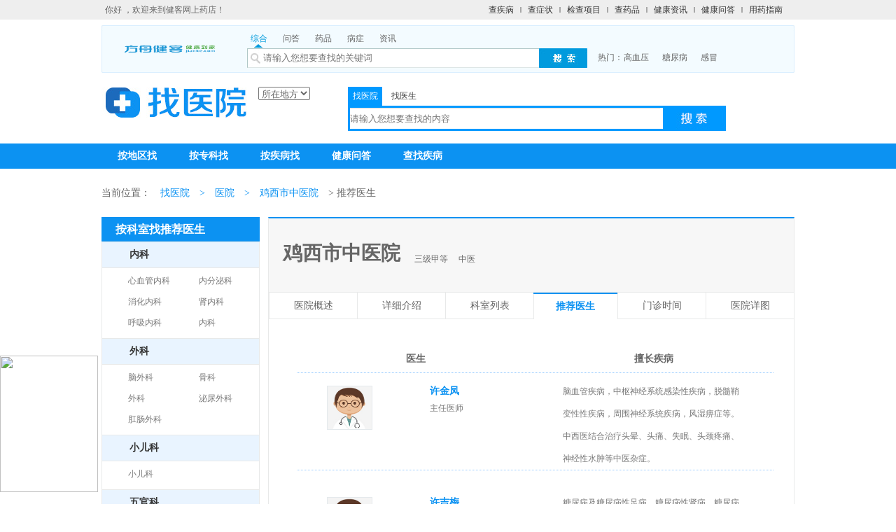

--- FILE ---
content_type: text/html; charset=utf-8
request_url: http://yyk.jianke.com/1122467/dr
body_size: 58727
content:
<!DOCTYPE html>
<html>
<head>
    <meta charset="utf-8">
    <title>鸡西市中医院推荐医生_鸡西市中医院医生排名_健客医院库</title>
    <meta name="Keywords" content="鸡西市中医院医生" />
    <meta name="Description" content="健客寻医鸡西市中医院的医生频道为您提供最全的鸡西市中医院的主要医生信息，包括医生级别、擅长疾病等信息，方便您全面了解鸡西市中医院的医生情况。" />
    <link href="//img.jianke.com/xunyiwenyao/css/xywy.css" rel="stylesheet" type="text/css">
    <link href="//img.jianke.com/xunyiwenyao/css/content.css" rel="stylesheet" type="text/css">
    <script src="//img.jianke.com/xunyiwenyao/js/jquery.js" type="text/javascript"></script>
    <script type="text/javascript">
        var $190 = $;
    </script>
    <script type="text/javascript" src="//img.jianke.com/xunyiwenyao/js/jquery-1.8.3.min.js"></script>
    <script type="text/javascript">
        var $183 = $;
    </script>
    <script type="text/javascript">
        console.log($190.fn.jquery);
        console.log($183.fn.jquery);
    </script>
    <script src="//img.jianke.com/xunyiwenyao/js/jquery.lazyload.js" type="text/javascript"></script>
    <script src="//img.jianke.com/xunyiwenyao/js/navlb.js" type="text/javascript"></script>
    <script src="//img.jianke.com/xunyiwenyao/js/clibg.js" type="text/javascript"></script>
    <script src="//img.jianke.com/xunyiwenyao/js/menu.js" type="text/javascript"></script>
    <script src="//img.jianke.com/xunyiwenyao/js/png.js" type="text/javascript"></script>
    <script src="//img.jianke.com/xunyiwenyao/js/hide.js" type="text/javascript"></script>
    
    <script src="http://ppt.jianke.com/c/i" type="text/javascript"></script>
    <script src="http://img.jianke.net/jk2016/0318/jquery.ppt.aio.js" type="text/javascript"></script>



    
    <!--[if IE 6]>
        <script type="text/javascript" src="js/png.js" ></script>
        <script type="text/javascript">$(function(){DD_belatedPNG.fix("*");})</script>
    <![endif]-->
</head>
<body>
    <!--公众号二维码-->
<style type="text/css">
    .gzh_ewm {
        position: fixed;
        z-index: 999;
        display: block;
        width: 140px;
        height: 195px;
        top: auto;
        right: auto;
        bottom: 17px;
        left: 0;
        _position: absolute;
        _bottom: auto;
        _top: expression(eval(document.documentElement.scrollTop+document.documentElement.clientHeight-this.offsetHeight-(parseInt(this.currentStyle.marginTop,10)||0)-(parseInt(this.currentStyle.marginBottom,10)||0)));
    }
</style>
<div class="gzh_ewm">
    <img src="http://img.jianke.net/article/2016/8/8/2016889261572.jpg" width="140" height="195">
</div>
    <!--head_star-->
<div class="head_top" id="head_top">
    <div class="head_container w990 clearfix">
        <p class="f12 gray6 welcome fl" id="loginContainer"></p>
        <dl class="top_nav fr clearfix f12">
            <dd><a href="http://www.jianke.com/jibing" target="_blank">查疾病</a></dd>
            <dd class="border_r"></dd>
            <dd><a href="http://www.jianke.com/zhengzhuang" target="_blank">查症状</a></dd>
            <dd class="border_r"></dd>
            <dd><a href="http://www.jianke.com/jiancha/" target="_blank">检查项目</a></dd>
            <dd class="border_r"></dd>
            <dd><a href="http://www.jianke.com" target="_blank">查药品</a></dd>
            <dd class="border_r"></dd>
            <dd><a href="http://www.jianke.com/news/" target="_blank">健康资讯</a></dd>
            <dd class="border_r"></dd>
            <dd><a href="http://www.jianke.com/ask/" target="_blank">健康问答</a></dd>
            <dd class="border_r"></dd>
            <dd><a href="http://www.jianke.com/yyzd/" target="_blank">用药指南</a></dd>
        </dl>
    </div>
</div>
<script type="text/javascript">
    $(function () {
        $.post("/home/getinfo", function (result) {
            $("#loginContainer").html("你好 " + result.nickName + "，欢迎来到健客网上药店！");
        });
    });
</script>
<!--head_end-->

    <div class="logol_box w100">
    <div class="blue_box w990 relative clearfix">
        <a href="http://www.jianke.com/" target="_blank" class="jk_logol d_block fl">
            <img src="//img.jianke.com/xunyiwenyao/images/jk.jpg" width="151" height="26" alt="jianke" />
        </a>
        <div class="search_box fl">
            <ul class="keyword_list f12 simsun clearfix" id="sech01">
                <li><a href="javascript:void(0)" class="gray6 chose">综合</a><em style="display:block"></em></li>
                <li><a href="javascript:void(0)" class="gray6">问答</a><em></em></li>
                <li><a href="javascript:void(0)" class="gray6">药品</a><em></em></li>
                <li><a href="javascript:void(0)" class="gray6">病症</a><em></em></li>
                <li><a href="javascript:void(0)" class="gray6">资讯</a><em></em></li>
            </ul>
            <div class="search_con clearfix">
                <div class="search_k fl">
                    <em></em>
                    <input class="search1" type="search" id="search1" placeholder="请输入您想要查找的关键词">
                </div>
                <a href="javascript:void(0)" class="btn_search1 fl" id="btn_search1"></a>
            </div>
        </div>

        <div class="hot_word absolute f12 simsun clearfix">
            <span class="fl gray6">热门：</span>
            <a href="http://www.jianke.com/jibing/gaishu/265657" target="_blank" class="fl gray6">高血压</a>
            <a href="http://www.jianke.com/jibing/gaishu/265719" target="_blank" class="fl gray6">糖尿病</a>
            <a href="http://www.jianke.com/jibing/gaishu/266009" target="_blank" class="fl gray6">感冒</a>
        </div>
        <p class="blue_l absolute"></p>
        <p class="blue_r absolute"></p>
    </div>

    <div class="xy_top w990 clearfix">
                <a href="http://yyk.jianke.com" target="_blank" class="xy_logo d_block fl">
                    <img src="//img.jianke.com/xunyiwenyao/images/jkzyy.jpg" width="214" height="43" alt="" />
                </a>


        <div class="down_list fl simsun f12">
            <input type="hidden" value="0" id="getareaid" />
            <select class="gray6" id="selArea" onchange="changeid(this.value)">
                <option value="0">所在地方</option>
                        <option value="110000">北京市</option>
                        <option value="120000">天津市</option>
                        <option value="130000">河北省</option>
                        <option value="140000">山西省</option>
                        <option value="150000">内蒙</option>
                        <option value="210000">辽宁省</option>
                        <option value="220000">吉林省</option>
                        <option value="230000">黑龙江省</option>
                        <option value="310000">上海市</option>
                        <option value="320000">江苏省</option>
                        <option value="330000">浙江省</option>
                        <option value="340000">安徽省</option>
                        <option value="350000">福建省</option>
                        <option value="360000">江西省</option>
                        <option value="370000">山东省</option>
                        <option value="410000">河南省</option>
                        <option value="420000">湖北省</option>
                        <option value="430000">湖南省</option>
                        <option value="440000">广东省</option>
                        <option value="450000">广西</option>
                        <option value="460000">海南省</option>
                        <option value="500000">重庆市</option>
                        <option value="510000">四川省</option>
                        <option value="520000">贵州省</option>
                        <option value="530000">云南省</option>
                        <option value="540000">西藏</option>
                        <option value="610000">陕西省</option>
                        <option value="620000">甘肃省</option>
                        <option value="630000">青海省</option>
                        <option value="640000">宁夏</option>
                        <option value="650000">新疆</option>
                        <option value="710000">台湾省</option>
                        <option value="810000">香港</option>
                        <option value="820000">澳门</option>
                        <option value="830000">其他</option>


            </select>
        </div>

        <div class="search_box2 fl">
            <ul class="btn_list1 f12 simsun" id="sech02">
                <li class="t_c"><a href="javascript:void(0)" class="click1">找医院</a></li>
                
                <li class="t_c"><a href="javascript:void(0)">找医生</a></li>
            </ul>
            <div class="search_k2 clearfix">
                <input class="search2" type="search" id="search2" placeholder="请输入您想要查找的内容">
                <a href="javascript:void(0)" class="btn_search2 fr" id="btn_search2"></a>
            </div>
        </div>

        <div class="dlist"><ul id="s-related" style="visibility:visible;display:block;"></ul></div>
    </div>

</div>

<div class="nav_bg">
    <div class="w990 nav_bar">
        <ul class="f14 fb" id="nav_bg">
                        <li class="t_c"><a href=http://yyk.jianke.com/Area>按地区找</a></li>
                        <li class="t_c"><a href="http://yyk.jianke.com/zhuanke">按专科找</a></li>
                        <li class="t_c"><a href="http://yyk.jianke.com/39.html">按疾病找</a></li>
                        <li class="t_c"><a href="http://www.jianke.com/ask/">健康问答</a></li>
                        <li class="t_c"><a href="http://www.jianke.com/jibing">查找疾病</a></li>

        </ul>
    </div>
</div>

<script type="text/javascript">
    $(function () {
        $("#search1").keypress(function (e) {
            var e1 = e || window.event || arguments.callee.caller.arguments[0];
            if (e1 && e1.keyCode == 13) {
                searchOther();
                return false;
            }
        });
        $("#btn_search1").click(function () {
            searchOther();
        });

        $("#search2").keypress(function (e) {//敲回车搜索
            var e1 = e || window.event || arguments.callee.caller.arguments[0];
            if (e1 && e1.keyCode == 13) {
                searchBaike(false);
                return false;
            }
        });
        $("#btn_search2").click(function () {//点击搜索
            searchBaike(false);
        });
        $("#search2").bind('input keyup', function () {
            searchBaike(true);
        })//联想搜索
    });

    function searchBaike(isShowList) {
        var searchtext = $.trim($("#search2").val());
        if (searchtext != "" && searchtext != "请输入您想要查找的内容") {
            var searchtype = $("div.search_box2 ul.btn_list1").find("li.t_c").find("a.click1").html();
            var areaid = $("#getareaid").val();
            $.ajax(
            {
                type: "GET",
                url: "/home/search",
                data: { searchtext: searchtext, areaid: areaid, searchtype: searchtype, isShowList: isShowList },
                cache: "false",
                success: function (result) {
                    if (isShowList == true) {
                        $("#s-related").html("");
                        $("#s-related").append(result);
                    }
                    else {
                        location.href = result;
                    }
                }
            })
        }
        else {
            if (isBtnSearch != "" && isBtnSearch != undefined) {
                alert("请输入搜索关键字！");
            }
            else if ($.trim($("#search2").val()) == "") {
                $("#s-related").html("");
            }
        }
    }

    function searchOther() {
        var searchtext = $.trim($("#search1").val());
        if (searchtext != "" && searchtext != "请输入您想要查找的关键词") {
            var key = $("div.search_box ul.keyword_list").find("li").find("a.chose").html();
            switch (key) {
                case "综合":
                    location.href = "http://search.jianke.com/zh/all?wd=" + searchtext;
                    break;
                case "问答":
                    location.href = "http://search.jianke.com/zh/ask?wd=" + searchtext;
                    break;
                case "药品":
                    location.href = "http://search.jianke.com/zh/yaopin?wd=" + searchtext;
                    break;
                case "病症":
                    location.href = "http://search.jianke.com/zh/disease?wd=" + searchtext;
                    break;
                case "资讯":
                    location.href = "http://search.jianke.com/zh/article?wd=" + searchtext;
                    break;
            }
        }
        else {
            alert("请输入搜索关键字！");
        }
    }

    function changeid(areaid) {
        $("#getareaid").val(areaid);
    }
</script>


    <div>
        


<div class="w990 center clearfix">
    <div class="now_box">
            <p class="f14 simsun gery6">当前位置：<span class="blue01"><a href=http://yyk.jianke.com target="_blank">找医院</a>><a href=http://yyk.jianke.com/Area target="_blank">医院</a>><a href="http://yyk.jianke.com/1122467" target="_blank">鸡西市中医院</a></span>>&nbsp;推荐医生</p>
    </div>
    <div>
        <script>
            jkGlobalPpt.hospitalWiki.present(
                {
                    device: '1',
                    page: '6',
                    place: '1',
                    userArea: rein["n"],
                    width: '990px',
                    height: '60px',
                    id: '1122467'
                }
                        );
            jkGlobalPpt.hospitalWiki.present(
           {
               device: '1',
               page: '6',
               place: '2',
               userArea: rein["n"],
               width: '140px',
               height: '140px',
               id: '1122467',
               docker: ".gzh_ewm"
           }
                   );

        </script>
    </div>
    <div style="position: fixed; right: 0px; bottom: 0px; width: 214px; height: 124px; z-index:999999;_position:absolute;_bottom:auto;_top:expression(eval(document.documentElement.scrollTop+520));">
        <script>
            jkGlobalPpt.hospitalWiki.present(
            {
                device: '1',
                page: '6',
                place: '3',
                userArea: rein["n"],
                width: '214px',
                height: '124px',
                id: '1122467',
            }
            );
        </script>
    </div>

    <div class="hp_left pad30 fr">

        <div class="hp_head">
            
<div class="hp_bt gery6 clearfix">
    <ul class="fl clearfix">
        <li class="fb f28 fl">
            <a class="gery6 ">鸡西市中医院</a>
        </li>
        <li class="m20 fl f12">
            <span>三级甲等</span>&nbsp;&nbsp;&nbsp;&nbsp;
            <span>中医</span>
        </li>
    </ul>
</div>
<div class="hp_nav clearfix f14 simsun t_c">
    <div class="btn_ot01 fl"><a class="gray6" href="http://yyk.jianke.com/1122467">医院概述</a></div>
    <div class="btn_ot01 fl"><a class="gray6" href="http://yyk.jianke.com/1122467/detail">详细介绍</a></div>
    <div class="btn_ot01 fl"><a class="gray6" href="http://yyk.jianke.com/1122467/keshi">科室列表</a></div>
    <div class="btn_cli fl"><a class="blue01 fb" href="http://yyk.jianke.com/1122467/dr">推荐医生</a></div>
    <div class="btn_ot01 fl"><a class="gray6" href="http://yyk.jianke.com/1122467/time">门诊时间</a></div>
    <div class="btn_ot01 fl"><a class="gray6" href="http://yyk.jianke.com/1122467/pic">医院详图</a></div>
</div>

        </div>

        <div class="last ml10">
            <!--内容-->
            <div class="hp_dr">
                <ul class="doc_div simsun clearfix">
                        <li class="doc_li01 f14 fb clearfix">
                            <p class="p01 fl relative">医生</p>
                            <p class="p03 fl relative">擅长疾病</p>
                        </li>
                            <li class="doc_li02 f12 gery7 clearfix">
                                <div class="name_box fl">
                                    <p class="img_dr fl">
                                        <a href="http://ysk.jianke.com/1123842" target="_blank">
                                                <img src="http://css2.jianke.com/show/img?table=doctor&id=ec27a2c3-11da-4638-8763-3d86485e6e4c&rid=1" height="61" width="61" alt="许金凤" />
                                        </a>
                                    </p>
                                    
                                    <p class="name_dr fl">
                                        <a href="http://ysk.jianke.com/1123842" target="_blank"><span class="blue01 fb f14">许金凤</span></a>
                                        <span class="mt_8 blk gery7">主任医师</span>
                                    </p>
                                </div>

                                <div class="sc_box fl">
                                    <p class="p06">脑血管疾病，中枢神经系统感染性疾病，脱髓鞘变性性疾病，周围神经系统疾病，风湿痹症等。中西医结合治疗头晕、头痛、失眠、头颈疼痛、神经性水肿等中医杂症。</p>
                                </div>
                            </li>
                            <li class="doc_li02 f12 gery7 clearfix">
                                <div class="name_box fl">
                                    <p class="img_dr fl">
                                        <a href="http://ysk.jianke.com/1123845" target="_blank">
                                                <img src="http://css2.jianke.com/show/img?table=doctor&id=ec27a2c3-11da-4638-8763-3d86485e6e4c&rid=1" height="61" width="61" alt="许吉梅" />
                                        </a>
                                    </p>
                                    
                                    <p class="name_dr fl">
                                        <a href="http://ysk.jianke.com/1123845" target="_blank"><span class="blue01 fb f14">许吉梅</span></a>
                                        <span class="mt_8 blk gery7">主任医师</span>
                                    </p>
                                </div>

                                <div class="sc_box fl">
                                    <p class="p06">糖尿病及糖尿病性足病、糖尿病性肾病、糖尿病性周围神经病变、糖尿病性周围血管病变、糖尿病性视网膜病变、糖尿病性酮症、甲状腺功能减退、甲状腺功能亢进、肾上腺功能减退症等内分泌疾病的诊治。</p>
                                </div>
                            </li>
                            <li class="doc_li02 f12 gery7 clearfix">
                                <div class="name_box fl">
                                    <p class="img_dr fl">
                                        <a href="http://ysk.jianke.com/1123865" target="_blank">
                                                <img src="http://css2.jianke.com/show/img?table=doctor&id=ec27a2c3-11da-4638-8763-3d86485e6e4c&rid=1" height="61" width="61" alt="刘学军" />
                                        </a>
                                    </p>
                                    
                                    <p class="name_dr fl">
                                        <a href="http://ysk.jianke.com/1123865" target="_blank"><span class="blue01 fb f14">刘学军</span></a>
                                        <span class="mt_8 blk gery7">主任医师</span>
                                    </p>
                                </div>

                                <div class="sc_box fl">
                                    <p class="p06">腰椎间盘突出、腰椎管狭窄手术，颈椎间盘突出臭氧微创消融手术，股骨头坏死的全髋关节置换手术，膝关节骨性关节炎的膝关节置换手术，四肢骨折手术内固定，各类关节炎软组织劳损性疾病的特色治疗。</p>
                                </div>
                            </li>
                            <li class="doc_li02 f12 gery7 clearfix">
                                <div class="name_box fl">
                                    <p class="img_dr fl">
                                        <a href="http://ysk.jianke.com/1123870" target="_blank">
                                                <img src="http://css2.jianke.com/show/img?table=doctor&id=ec27a2c3-11da-4638-8763-3d86485e6e4c&rid=1" height="61" width="61" alt="姜宪刚" />
                                        </a>
                                    </p>
                                    
                                    <p class="name_dr fl">
                                        <a href="http://ysk.jianke.com/1123870" target="_blank"><span class="blue01 fb f14">姜宪刚</span></a>
                                        <span class="mt_8 blk gery7">主任医师</span>
                                    </p>
                                </div>

                                <div class="sc_box fl">
                                    <p class="p06">肺癌、胃癌、肝癌、结直肠癌、乳腺癌、甲状腺癌、妇科肿瘤等各种恶性肿瘤。</p>
                                </div>
                            </li>
                            <li class="doc_li02 f12 gery7 clearfix">
                                <div class="name_box fl">
                                    <p class="img_dr fl">
                                        <a href="http://ysk.jianke.com/1123883" target="_blank">
                                                <img src="http://css2.jianke.com/show/img?table=doctor&id=ec27a2c3-11da-4638-8763-3d86485e6e4c&rid=1" height="61" width="61" alt="王立鹤" />
                                        </a>
                                    </p>
                                    
                                    <p class="name_dr fl">
                                        <a href="http://ysk.jianke.com/1123883" target="_blank"><span class="blue01 fb f14">王立鹤</span></a>
                                        <span class="mt_8 blk gery7">主任医师</span>
                                    </p>
                                </div>

                                <div class="sc_box fl">
                                    <p class="p06">胃食管返流病的诊治。</p>
                                </div>
                            </li>
                            <li class="doc_li02 f12 gery7 clearfix">
                                <div class="name_box fl">
                                    <p class="img_dr fl">
                                        <a href="http://ysk.jianke.com/1123884" target="_blank">
                                                <img src="http://css2.jianke.com/show/img?table=doctor&id=ec27a2c3-11da-4638-8763-3d86485e6e4c&rid=1" height="61" width="61" alt="祝云" />
                                        </a>
                                    </p>
                                    
                                    <p class="name_dr fl">
                                        <a href="http://ysk.jianke.com/1123884" target="_blank"><span class="blue01 fb f14">祝云</span></a>
                                        <span class="mt_8 blk gery7">主任医师</span>
                                    </p>
                                </div>

                                <div class="sc_box fl">
                                    <p class="p06">不孕不育，习惯性流产，月经病，妊娠病，产后病，对卵巢早衰，多囊卵巢综合症，围绝经期综合症等内分泌失调性疾病有独特经验。</p>
                                </div>
                            </li>
                            <li class="doc_li02 f12 gery7 clearfix">
                                <div class="name_box fl">
                                    <p class="img_dr fl">
                                        <a href="http://ysk.jianke.com/1123888" target="_blank">
                                                <img src="http://css2.jianke.com/show/img?table=doctor&id=ec27a2c3-11da-4638-8763-3d86485e6e4c&rid=1" height="61" width="61" alt="韩淑荣" />
                                        </a>
                                    </p>
                                    
                                    <p class="name_dr fl">
                                        <a href="http://ysk.jianke.com/1123888" target="_blank"><span class="blue01 fb f14">韩淑荣</span></a>
                                        <span class="mt_8 blk gery7">主任医师</span>
                                    </p>
                                </div>

                                <div class="sc_box fl">
                                    <p class="p06">呼吸系统感染性疾病、支气管哮喘、肺结核、慢性阻塞性肺疾病、支气管哮喘、呼吸重症监护、机械通气、支气管镜检查与治疗等方面具有很深的造诣。</p>
                                </div>
                            </li>
                            <li class="doc_li02 f12 gery7 clearfix">
                                <div class="name_box fl">
                                    <p class="img_dr fl">
                                        <a href="http://ysk.jianke.com/1123892" target="_blank">
                                                <img src="http://css2.jianke.com/show/img?table=doctor&id=ec27a2c3-11da-4638-8763-3d86485e6e4c&rid=1" height="61" width="61" alt="苗丽" />
                                        </a>
                                    </p>
                                    
                                    <p class="name_dr fl">
                                        <a href="http://ysk.jianke.com/1123892" target="_blank"><span class="blue01 fb f14">苗丽</span></a>
                                        <span class="mt_8 blk gery7">主任医师</span>
                                    </p>
                                </div>

                                <div class="sc_box fl">
                                    <p class="p06">心血管、尤其是急性心梗、急性心律失常、急性心衰、脑血管疾病、急性中毒等急症的抢救治疗。</p>
                                </div>
                            </li>
                            <li class="doc_li02 f12 gery7 clearfix">
                                <div class="name_box fl">
                                    <p class="img_dr fl">
                                        <a href="http://ysk.jianke.com/1123900" target="_blank">
                                                <img src="http://css2.jianke.com/show/img?table=doctor&id=ec27a2c3-11da-4638-8763-3d86485e6e4c&rid=1" height="61" width="61" alt="张继业" />
                                        </a>
                                    </p>
                                    
                                    <p class="name_dr fl">
                                        <a href="http://ysk.jianke.com/1123900" target="_blank"><span class="blue01 fb f14">张继业</span></a>
                                        <span class="mt_8 blk gery7">主任医师</span>
                                    </p>
                                </div>

                                <div class="sc_box fl">
                                    <p class="p06">胃肠、肝、胆、胰腺、乳腺疾病、周围血管疾病、腹外疝等疾病。</p>
                                </div>
                            </li>
                            <li class="doc_li02 f12 gery7 clearfix">
                                <div class="name_box fl">
                                    <p class="img_dr fl">
                                        <a href="http://ysk.jianke.com/1123906" target="_blank">
                                                <img src="http://css2.jianke.com/show/img?table=doctor&id=ec27a2c3-11da-4638-8763-3d86485e6e4c&rid=1" height="61" width="61" alt="孙杰" />
                                        </a>
                                    </p>
                                    
                                    <p class="name_dr fl">
                                        <a href="http://ysk.jianke.com/1123906" target="_blank"><span class="blue01 fb f14">孙杰</span></a>
                                        <span class="mt_8 blk gery7">主任医师</span>
                                    </p>
                                </div>

                                <div class="sc_box fl">
                                    <p class="p06">脊柱外科、关节外科、创伤骨科。</p>
                                </div>
                            </li>
                            <li class="doc_li02 f12 gery7 clearfix">
                                <div class="name_box fl">
                                    <p class="img_dr fl">
                                        <a href="http://ysk.jianke.com/1122665" target="_blank">
                                                <img src="http://css2.jianke.com/show/img?table=doctor&id=ec27a2c3-11da-4638-8763-3d86485e6e4c&rid=1" height="61" width="61" alt="程宪文" />
                                        </a>
                                    </p>
                                    
                                    <p class="name_dr fl">
                                        <a href="http://ysk.jianke.com/1122665" target="_blank"><span class="blue01 fb f14">程宪文</span></a>
                                        <span class="mt_8 blk gery7">主任医师</span>
                                    </p>
                                </div>

                                <div class="sc_box fl">
                                    <p class="p06">高血压，冠心病，心绞痛，急性心肌梗死，心律失常，心衰，心肌病，心脏瓣膜病，肺栓塞、动脉硬化，动脉硬化闭塞症，血栓性静脉炎，心脏神经症，高脂血症的诊断和治疗。</p>
                                </div>
                            </li>
                            <li class="doc_li02 f12 gery7 clearfix">
                                <div class="name_box fl">
                                    <p class="img_dr fl">
                                        <a href="http://ysk.jianke.com/1122673" target="_blank">
                                                <img src="http://css2.jianke.com/show/img?table=doctor&id=ec27a2c3-11da-4638-8763-3d86485e6e4c&rid=1" height="61" width="61" alt="任元芬" />
                                        </a>
                                    </p>
                                    
                                    <p class="name_dr fl">
                                        <a href="http://ysk.jianke.com/1122673" target="_blank"><span class="blue01 fb f14">任元芬</span></a>
                                        <span class="mt_8 blk gery7">主任医师</span>
                                    </p>
                                </div>

                                <div class="sc_box fl">
                                    <p class="p06">小儿上呼吸道感染、肺炎、支气管炎、心肌炎、腹泻病、小儿厌食症、小儿多动症、遗尿症等疾病。</p>
                                </div>
                            </li>
                            <li class="doc_li02 f12 gery7 clearfix">
                                <div class="name_box fl">
                                    <p class="img_dr fl">
                                        <a href="http://ysk.jianke.com/1124009" target="_blank">
                                                <img src="http://css2.jianke.com/show/img?table=doctor&id=ec27a2c3-11da-4638-8763-3d86485e6e4c&rid=1" height="61" width="61" alt="石建民" />
                                        </a>
                                    </p>
                                    
                                    <p class="name_dr fl">
                                        <a href="http://ysk.jianke.com/1124009" target="_blank"><span class="blue01 fb f14">石建民</span></a>
                                        <span class="mt_8 blk gery7">主任医师</span>
                                    </p>
                                </div>

                                <div class="sc_box fl">
                                    <p class="p06">痔疮、肛瘘、肛裂、脱肛等肛肠常见病及疑难疾病。</p>
                                </div>
                            </li>
                            <li class="doc_li02 f12 gery7 clearfix">
                                <div class="name_box fl">
                                    <p class="img_dr fl">
                                        <a href="http://ysk.jianke.com/1123773" target="_blank">
                                                <img src="http://css2.jianke.com/show/img?table=doctor&id=ec27a2c3-11da-4638-8763-3d86485e6e4c&rid=1" height="61" width="61" alt="姚大方" />
                                        </a>
                                    </p>
                                    
                                    <p class="name_dr fl">
                                        <a href="http://ysk.jianke.com/1123773" target="_blank"><span class="blue01 fb f14">姚大方</span></a>
                                        <span class="mt_8 blk gery7">主任医师</span>
                                    </p>
                                </div>

                                <div class="sc_box fl">
                                    <p class="p06">急慢性荨麻疹、湿疹、过敏性皮炎、化妆性皮炎、激素依赖性皮炎、痤疮、疖、痈、丹毒、皮肤真菌感染、神经性皮炎、瘙痒症、皮肤血管炎、白癜风、限局性硬皮病、银屑病等。</p>
                                </div>
                            </li>
                            <li class="doc_li02 f12 gery7 clearfix">
                                <div class="name_box fl">
                                    <p class="img_dr fl">
                                        <a href="http://ysk.jianke.com/1124029" target="_blank">
                                                <img src="http://css2.jianke.com/show/img?table=doctor&id=ec27a2c3-11da-4638-8763-3d86485e6e4c&rid=1" height="61" width="61" alt="张宏伟" />
                                        </a>
                                    </p>
                                    
                                    <p class="name_dr fl">
                                        <a href="http://ysk.jianke.com/1124029" target="_blank"><span class="blue01 fb f14">张宏伟</span></a>
                                        <span class="mt_8 blk gery7">主任医师</span>
                                    </p>
                                </div>

                                <div class="sc_box fl">
                                    <p class="p06">血压，冠心病，心绞痛，急性心肌梗死，心律失常，心衰，心肌病，心脏瓣膜病，肺栓塞、动脉硬化，动脉硬化闭塞症，血栓性静脉炎，心脏神经症，高脂血症的诊断和治疗。</p>
                                </div>
                            </li>
                            <li class="doc_li02 f12 gery7 clearfix">
                                <div class="name_box fl">
                                    <p class="img_dr fl">
                                        <a href="http://ysk.jianke.com/1123779" target="_blank">
                                                <img src="http://css2.jianke.com/show/img?table=doctor&id=ec27a2c3-11da-4638-8763-3d86485e6e4c&rid=1" height="61" width="61" alt="赵淑芹" />
                                        </a>
                                    </p>
                                    
                                    <p class="name_dr fl">
                                        <a href="http://ysk.jianke.com/1123779" target="_blank"><span class="blue01 fb f14">赵淑芹</span></a>
                                        <span class="mt_8 blk gery7">主任医师</span>
                                    </p>
                                </div>

                                <div class="sc_box fl">
                                    <p class="p06">中风偏瘫、面瘫、三叉神经痛、失眠、眩晕症、带状疱疹、颈肩腰腿疼痛、腰间盘突出症、痛经、更年期综合症、多动症。</p>
                                </div>
                            </li>
                            <li class="doc_li02 f12 gery7 clearfix">
                                <div class="name_box fl">
                                    <p class="img_dr fl">
                                        <a href="http://ysk.jianke.com/1124041" target="_blank">
                                                <img src="http://css2.jianke.com/show/img?table=doctor&id=ec27a2c3-11da-4638-8763-3d86485e6e4c&rid=1" height="61" width="61" alt="董松" />
                                        </a>
                                    </p>
                                    
                                    <p class="name_dr fl">
                                        <a href="http://ysk.jianke.com/1124041" target="_blank"><span class="blue01 fb f14">董松</span></a>
                                        <span class="mt_8 blk gery7">主任医师</span>
                                    </p>
                                </div>

                                <div class="sc_box fl">
                                    <p class="p06">颈椎病、腰椎间盘突出症、肩周炎等颈肩腰腿痛。</p>
                                </div>
                            </li>
                            <li class="doc_li02 f12 gery7 clearfix">
                                <div class="name_box fl">
                                    <p class="img_dr fl">
                                        <a href="http://ysk.jianke.com/1123787" target="_blank">
                                                <img src="http://css2.jianke.com/show/img?table=doctor&id=ec27a2c3-11da-4638-8763-3d86485e6e4c&rid=1" height="61" width="61" alt="董玉臣" />
                                        </a>
                                    </p>
                                    
                                    <p class="name_dr fl">
                                        <a href="http://ysk.jianke.com/1123787" target="_blank"><span class="blue01 fb f14">董玉臣</span></a>
                                        <span class="mt_8 blk gery7">主任医师</span>
                                    </p>
                                </div>

                                <div class="sc_box fl">
                                    <p class="p06">面瘫及各种神经麻痹、头痛、三叉神经痛、失眠、抑郁、中风偏瘫、失语、吞咽困难；颈肩腰腿痛、风湿、类风湿；呃逆、胃痛、腹胀、腹泻、便秘；月经不调、盆腔炎、痛经、更年期综合症；痤疮、带状疱疹、斑秃、黄褐斑；耳聋、耳鸣、咽炎、扁桃体炎；阳痿、早泄、前列腺炎等疾病。</p>
                                </div>
                            </li>
                            <li class="doc_li02 f12 gery7 clearfix">
                                <div class="name_box fl">
                                    <p class="img_dr fl">
                                        <a href="http://ysk.jianke.com/1123793" target="_blank">
                                                <img src="http://css2.jianke.com/show/img?table=doctor&id=ec27a2c3-11da-4638-8763-3d86485e6e4c&rid=1" height="61" width="61" alt="李静" />
                                        </a>
                                    </p>
                                    
                                    <p class="name_dr fl">
                                        <a href="http://ysk.jianke.com/1123793" target="_blank"><span class="blue01 fb f14">李静</span></a>
                                        <span class="mt_8 blk gery7">主任医师</span>
                                    </p>
                                </div>

                                <div class="sc_box fl">
                                    <p class="p06">阴道炎、不孕症、多囊卵巢内分泌失调、子宫肌瘤、卵巢囊肿等。</p>
                                </div>
                            </li>
                            <li class="doc_li02 f12 gery7 clearfix">
                                <div class="name_box fl">
                                    <p class="img_dr fl">
                                        <a href="http://ysk.jianke.com/1123800" target="_blank">
                                                <img src="http://css2.jianke.com/show/img?table=doctor&id=ec27a2c3-11da-4638-8763-3d86485e6e4c&rid=1" height="61" width="61" alt="隋秀竹" />
                                        </a>
                                    </p>
                                    
                                    <p class="name_dr fl">
                                        <a href="http://ysk.jianke.com/1123800" target="_blank"><span class="blue01 fb f14">隋秀竹</span></a>
                                        <span class="mt_8 blk gery7">主任医师</span>
                                    </p>
                                </div>

                                <div class="sc_box fl">
                                    <p class="p06">心血管、尤其是急性心梗、急性心律失常、急性心衰、脑血管疾病、急性中毒等急症的抢救治疗。</p>
                                </div>
                            </li>
                </ul>
            </div>
        </div>

        <div class="pg_num simsun btm_nobd">
 <ul class="clearfix t_c" id="pgbg"><li class="gery6 fl">共有记录<span class="orange">54</span>条</li><li class="pg_btn02">首页</li><li class="pg_btn02">上一页</li><li class="pg_btn01 pg_act">1</li> <li class="pg_btn01 "><a href="http://yyk.jianke.com/1122467/dr-2.html">2</a></li> <li class="pg_btn01 "><a href="http://yyk.jianke.com/1122467/dr-3.html">3</a></li> <li class="pg_btn02"><a href="http://yyk.jianke.com/1122467/dr-2.html">下一页</a></li><li class="pg_btn02"><a href="http://yyk.jianke.com/1122467/dr-3.html">末页</a></li></ul>        </div>
    </div>

    
<div class="hp_right fl">
    <div class="drnav simsun">
        <p class="f16 fb white"><span class="relative mgl20">按科室找推荐医生</span></p>
            <ul class="clearfix">
                <p><span class="f14 fb">内科</span></p>
                <div>
                        <li>
                            
                                <a href="http://yyk.jianke.com/ksys/760-1122467.html" target="_blank">心血管内科</a>
                        </li>
                        <li>
                            
                                <a href="http://yyk.jianke.com/ksys/119-1122467.html" target="_blank">内分泌科</a>
                        </li>
                        <li>
                            
                                <a href="http://yyk.jianke.com/ksys/73-1122467.html" target="_blank">消化内科</a>
                        </li>
                        <li>
                            
                                <a href="http://yyk.jianke.com/ksys/716-1122467.html" target="_blank">肾内科</a>
                        </li>
                        <li>
                            
                                <a href="http://yyk.jianke.com/ksys/40-1122467.html" target="_blank">呼吸内科</a>
                        </li>
                        <li>
                            
                                <a href="http://yyk.jianke.com/ksys/39-1122467.html" target="_blank">内科</a>
                        </li>
                </div>
            </ul>
            <ul class="clearfix">
                <p><span class="f14 fb">外科</span></p>
                <div>
                        <li>
                            
                                <a href="http://yyk.jianke.com/ksys/719-1122467.html" target="_blank">脑外科</a>
                        </li>
                        <li>
                            
                                <a href="http://yyk.jianke.com/ksys/723-1122467.html" target="_blank">骨科</a>
                        </li>
                        <li>
                            
                                <a href="http://yyk.jianke.com/ksys/157-1122467.html" target="_blank">外科</a>
                        </li>
                        <li>
                            
                                <a href="http://yyk.jianke.com/ksys/721-1122467.html" target="_blank">泌尿外科</a>
                        </li>
                        <li>
                            
                                <a href="http://yyk.jianke.com/ksys/722-1122467.html" target="_blank">肛肠外科</a>
                        </li>
                </div>
            </ul>
            <ul class="clearfix">
                <p><span class="f14 fb">小儿科</span></p>
                <div>
                        <li>
                            
                                <a href="http://yyk.jianke.com/ksys/223-1122467.html" target="_blank">小儿科</a>
                        </li>
                </div>
            </ul>
            <ul class="clearfix">
                <p><span class="f14 fb">五官科</span></p>
                <div>
                        <li>
                            
                                <a href="http://yyk.jianke.com/ksys/250-1122467.html" target="_blank">五官科</a>
                        </li>
                        <li>
                            
                                <a href="http://yyk.jianke.com/ksys/297-1122467.html" target="_blank">口腔科</a>
                        </li>
                </div>
            </ul>
            <ul class="clearfix">
                <p><span class="f14 fb">皮肤性病</span></p>
                <div>
                        <li>
                            
                                <a href="http://yyk.jianke.com/ksys/1121-1122467.html" target="_blank">皮肤科</a>
                        </li>
                </div>
            </ul>
            <ul class="clearfix">
                <p><span class="f14 fb">急诊科</span></p>
                <div>
                        <li>
                            
                                <a href="http://yyk.jianke.com/ksys/349-1122467.html" target="_blank">急诊科</a>
                        </li>
                </div>
            </ul>
            <ul class="clearfix">
                <p><span class="f14 fb">血透净化中心</span></p>
                <div>
                        <li>
                            
                                <a href="http://yyk.jianke.com/ksys/600-1122467.html" target="_blank">血透净化中心</a>
                        </li>
                </div>
            </ul>
            <ul class="clearfix">
                <p><span class="f14 fb">检验科</span></p>
                <div>
                        <li>
                            
                                <a href="http://yyk.jianke.com/ksys/602-1122467.html" target="_blank">检验科</a>
                        </li>
                </div>
            </ul>
            <ul class="clearfix">
                <p><span class="f14 fb">病理科</span></p>
                <div>
                        <li>
                            
                                <a href="http://yyk.jianke.com/ksys/610-1122467.html" target="_blank">病理科</a>
                        </li>
                </div>
            </ul>
            <ul class="clearfix">
                <p><span class="f14 fb">药剂科</span></p>
                <div>
                        <li>
                            
                                <a href="http://yyk.jianke.com/ksys/612-1122467.html" target="_blank">药剂科</a>
                        </li>
                </div>
            </ul>
            <ul class="clearfix">
                <p><span class="f14 fb">妇产科</span></p>
                <div>
                        <li>
                            
                                <a href="http://yyk.jianke.com/ksys/727-1122467.html" target="_blank">妇科</a>
                        </li>
                </div>
            </ul>
            <ul class="clearfix">
                <p><span class="f14 fb">中西医结合科</span></p>
                <div>
                        <li>
                            
                                <a href="http://yyk.jianke.com/ksys/919-1122467.html" target="_blank">针灸科</a>
                        </li>
                </div>
            </ul>
            <ul class="clearfix">
                <p><span class="f14 fb">康复医学科</span></p>
                <div>
                        <li>
                            
                                <a href="http://yyk.jianke.com/ksys/618-1122467.html" target="_blank">推拿科</a>
                        </li>
                        <li>
                            
                                <a href="http://yyk.jianke.com/ksys/768-1122467.html" target="_blank">康复医学科</a>
                        </li>
                </div>
            </ul>
            <ul class="clearfix">
                <p><span class="f14 fb">体检、保健科</span></p>
                <div>
                        <li>
                            
                                <a href="http://yyk.jianke.com/ksys/769-1122467.html" target="_blank">体检、保健科</a>
                        </li>
                </div>
            </ul>
            <ul class="clearfix">
                <p><span class="f14 fb">老年科</span></p>
                <div>
                        <li>
                            
                                <a href="http://yyk.jianke.com/ksys/771-1122467.html" target="_blank">老年科</a>
                        </li>
                </div>
            </ul>
            <ul class="clearfix">
                <p><span class="f14 fb">重症监护室</span></p>
                <div>
                        <li>
                            
                                <a href="http://yyk.jianke.com/ksys/915-1122467.html" target="_blank">重症监护室</a>
                        </li>
                </div>
            </ul>
            <ul class="clearfix">
                <p><span class="f14 fb">肿瘤科</span></p>
                <div>
                        <li>
                            
                                <a href="http://yyk.jianke.com/ksys/1042-1122467.html" target="_blank">肿瘤科</a>
                        </li>
                </div>
            </ul>
            <ul class="clearfix">
                <p><span class="f14 fb">医学影像学</span></p>
                <div>
                        <li>
                            
                                <a href="http://yyk.jianke.com/ksys/603-1122467.html" target="_blank">B超室</a>
                        </li>
                        <li>
                            
                                <a href="http://yyk.jianke.com/ksys/1362-1122467.html" target="_blank">医学影像学</a>
                        </li>
                </div>
            </ul>
    </div>
</div>


</div>


    </div>
    <!--统计代码-->
<script>
    var _hmt = _hmt || [];
    (function () {
        var hm = document.createElement("script");
        hm.src = "//hm.baidu.com/hm.js?ce9691c89e2a82792aea2dcba46ea4f2";
        var s = document.getElementsByTagName("script")[0];
        s.parentNode.insertBefore(hm, s);
    })();
</script>

<!--友情链接-->
<div class="friend_box">
    <p class="bt_box2">
        <span class="f16 gery3">友情链接</span>
    </p>
    <ul class="simsun clearfix">
        <li><a href="http://www.jianke.com/jibing" target="_blank">疾病库</a></li>
        <li><a href="http://www.jianke.com/yyzd/" target="_blank">用药指导</a></li>
        <li><a href="http://www.jianke.com/ask/browse/801-1-1" target="_blank">美容外科</a></li>
        <li><a href="http://www.jianke.com/jibing/keshi/736" target="_blank">结合科</a></li>
        <li><a href="http://www.jianke.com/jibing/gaishu/252161" target="_blank">慢性胃炎</a></li>
    </ul>
</div>

<!--foot_star-->
<div class="foot_nav">
    <div class="map">
        <ul class="clearfix center simsun t_c f12">
            <li class="fl"><a href="http://www.jianke.com/help/about.html" target="_blank">关于我们&ensp;|</a></li>
            <li class="fl"><a href="http://www.jianke.com/help/honor.html" target="_blank">&ensp;资质荣誉&ensp;|</a></li>
            <li class="fl"><a href="http://www.jianke.com/help/contact.html" target="_blank">&ensp;联系我们&ensp;|</a></li>
            <li class="fl"><a href="http://www.jianke.com/help/feedback.html" target="_blank">&ensp;意见反馈&ensp;|</a></li>
        </ul>
    </div>
    <p class="f12 simsun">方舟健客－国家药监局认证的合法网上药店，致力于打造优质、低价、便捷的网上药店和做最值得信赖的智慧健康平台</p>
    <p class="f12 simsun">版权所有 Copyright&copy;2015-2024 www.jianke.com All rights reserved </p>
    <p class="f12 simsun">
        <!-- <a href="http://www.jianke.com/help/jiaoyi.html" target="_blank" title="互联网药品交易服务资格证书" rel="nofollow">互联网药品交易服务资格证书</a> -->
        <a href="http://www.jianke.com/help/yingye.html" target="_blank" title="企业营业执照" rel="nofollow">企业营业执照</a>
        <a href="http://www.jianke.com/help/xinxi.html" target="_blank" title="互联网药品信息服务资格证书" rel="nofollow">互联网药品信息服务资格证书</a>
        <a href="https://www.jianke.com/help/yewu.html" target="_blank" title="增值电信业务经营许可证粤B2-20200259" rel="nofollow">增值电信业务经营许可证粤B2-20200259</a>
    </p>
</div>
<!--foot_end-->

<div class="topbox" id="nv">
    <a href="#head_top">
        <img src="https://img.jianke.com/baike/xunyiwenyao/images/top.png">
    </a>
</div>


    <script>
        var _mtac = { "senseQuery": 1 };
        (function () {
            var mta = document.createElement("script");
            mta.src = "//pingjs.qq.com/h5/stats.js?v2.0.4";
            mta.setAttribute("name", "MTAH5");
            mta.setAttribute("sid", "500669576");
            mta.setAttribute("cid", "500669585");
            var s = document.getElementsByTagName("script")[0];
            s.parentNode.insertBefore(mta, s);
        })();
    </script>
	 <script>
    (function (para) {
        var p = para.sdk_url, n = para.name, w = window, d = document, s = 'script', x = null, y = null;
        w['sensorsDataAnalytic201505'] = n;
        w[n] = w[n] || function (a) { return function () {(w[n]._q = w[n]._q || []).push([a, arguments]); } };
        var ifs = ['track', 'quick', 'register', 'registerPage', 'registerOnce', 'trackSignup', 'trackAbtest', 'setProfile', 'setOnceProfile', 'appendProfile', 'incrementProfile', 'deleteProfile', 'unsetProfile', 'identify', 'login', 'logout', 'trackLink', 'clearAllRegister', 'getAppStatus'];
        for (var i = 0; i < ifs.length; i++) {
        w[n][ifs[i]] = w[n].call(null, ifs[i]);
    }
        if (!w[n]._t) {
        x = d.createElement(s), y = d.getElementsByTagName(s)[0];
            x.async = 1;
            x.src = p;
            x.setAttribute('charset', 'UTF-8');
            y.parentNode.insertBefore(x, y);
            w[n].para = para;
        }
    })({
        sdk_url: 'https://img.jianke.com/js/sensorsdata.min.js',
        heatmap_url: 'https://img.jianke.com/js/heatmap.min.js',
        name: 'sa',
        server_url: 'https://sabd.jianke.com/sa?project=production&token=41e163b4d9897ae7',
        is_track_single_page: true
    });
    sa.registerPage({
        current_url: location.href,
        referrer: document.referrer,
        platformType: '商城PC端_PC'
    });
    sa.quick('autoTrack');
 </script>
</body>
</html>


--- FILE ---
content_type: text/css
request_url: http://img.jianke.com/xunyiwenyao/css/xywy.css
body_size: 2184
content:
@charset "utf-8";
/* CSS Document */
html{overflow-y:scroll; overflow-x:hidden;}
*html,*html body{_background:url(abont:blank);_background-attachment:fixed;}
body,div,dl,dt,dd,ul,li,h1,h2,h3,h4,h5,h6,p,pre,form,fieldset,legend,input,textarea,blockquote,img{padding:0;margin:0;}
body{font:"Microsoft YaHei";}
dl,ul,li{list-style:none;_display:block;}
img{border:none; display:block;}
h1,h2,h3,h4,h5,h6{font-weight:normal;}
q:before,q:after{content:""}
input,textarea,img{border:none;}
input::-moz-focus-inner{border:none;padding:0;}
input[type="text"],input[type="password"],textarea{outline-style:none;-webkit-appearance:none;}
.clear{clear:both;height:0;font-size:0;overflow:hidden;}
.clearfix{*zoom:1;}
.clearfix:after{display:block;overflow:hidden;clear:both;height:0;visibility:hidden;content:".";}
a,area{blr:expression(this.onFocus=this.blur());}
a{text-decoration:none;}
a:hover{text-decoration:none;}
.fl{float:left;}
.fr{float:right;}
.fn{font-weight:normal;}
.fb{font-weight:bold;}
.center{margin-left:auto; margin-right:auto;}
.t_c{text-align:center;}
.t_right{text-align:right;}
.relative{position:relative;}
.absolute{position:absolute;}
.simsun{font-family:'SimSun';}

.w100{width:100%; background:#fff;}
.w990{width:990px; margin:0 auto;}
.f12{font-size:12px;}
.f14{font-size:14px;}
.f16{font-size:16px;}
.gery3{color:#777;}
.gray6{color:#666;}
.black3{color:#333;}
.white{color:#fff;}
.brown{color:#5a4300;}
.d_block{display:block;}

/*headstar*/
.head_top{background:#eee; width:100%;}
.head_top .head_container{height:14px; line-height:14px; padding:7px 0;}
.head_top .head_container .welcome{width:300px; padding-left:5px;}
.head_top .head_container .top_nav{width:446px; height:14px; line-height:14px;}
.head_top .head_container .top_nav dd{float:left;}
.head_top .head_container .top_nav dd a{padding:0 9px; color:#333;}
.head_top .head_container .top_nav dd a:hover{text-decoration:underline;}
.head_top .head_container .top_nav .border_r{width:2px; height:8px;_height:8px; background:#a8a8a8; margin-top:3px;_margin-top:3px; overflow:hidden;}
.logol_box{padding-top:8px;}
.logol_box .blue_box{height:66px;border-top:1px solid #daefff;border-bottom:1px solid #daefff;background:#f3fbff;}
.logol_box .blue_box .blue_l,.logol_box .blue_box .blue_r{background:url(../images/head.png);width:2px;height:68px;top:-1px; z-index:99;}
.logol_box .blue_box .blue_r{background-position:-402px -4px;right:0;}
.logol_box .blue_box .blue_l{background-position:-397px -4px;left:0;}
.jk_logol{width:151px; height:26px; padding:20px 22px;}
/*search*/
.search_box{padding-left:13px; width:500px;}
.search_box .keyword_list{padding-left:5px;}
.search_box .keyword_list li{width:28px;padding-right:18px;position:relative;float:left;padding-top:10px;}
.search_box .keyword_list li a.chose,.btn_list1 li a:hover{color:#009bdc;}
.search_box .keyword_list li em{background:url(../images/head.png) -374px -4px;width:12px;height:5px;display:none; position:absolute;top:26px;*top:27px;left:5px;overflow:hidden;}
.search_box .search_k{border-top:1px solid #b0c7c7;border-left:1px solid #b0c7c7;border-bottom:1px solid #dde6e6;background:#fff; height:26px; line-height:26px; width:416px; overflow:hidden;;}
.search_box .search_k em{background:url(../images/head.png) -335px -2px;width:22px;height:26px;float:left; overflow:hidden;}
.search_box .search_k .search1{height:26px; line-height:26px;float:left; width:393px; overflow:hidden; border:0; outline:none;}
.search_box .search_con{margin-top:6px;*margin-top:6px;}
.search_box .btn_search1{background:url(../images/head.png) -2px -36px; width:69px; height:28px;}
.search_box .focus{border-color:#009bdc;}
.blue_box .hot_word{left:709px; top:37px; width:276px; overflow:hidden; z-index:1;}
.blue_box .hot_word span{width:37px;}
.blue_box .hot_word a{padding-right:19px;}
.blue_box .hot_word a:hover{color:#0c92f2;}
.blue_box .hot_word span,.blue_box .hot_word a{display:inline-block;}

.xy_top{padding-top:20px;}
.xy_top .xy_logo{padding:1px 10px 37px 0; width:214px;}
.down_list{width:77px; height:18px; line-height:18px;)}
.down_list select{ outline:none;}
.search_box2{width:540px; height:63px; overflow:hidden;padding-left:51px;}
.btn_list1{}
.btn_list1 li,.btn_list1 li a{display:inline-block; width:49px; height:27px; line-height:27px;float:left;}
.btn_list1 li{margin-right:6px;}
.btn_list1 li a{color:#3c3c3c;}
.btn_list1 li a.click1{color:#fff; background:#0099ff;}
.search_box2 .search_k2{border:3px solid #0099ff; border-right:0;width:537px; height:30px;float:left;}
.search_box2 .search_k2 .search2{height:29px;*height:28px;_height:27px; line-height:29px; border:0; border-top:1px solid #d9d9d9;width:443px; overflow:hidden; outline:none;}
.btn_search2{width:90px;height:30px; background:url(../images/head.png) -2px -96px;*margin-top:-31px;_margin-top:-30px;}

/*nav*/
.nav_bg{ background:#0c92f2; width:100%; height:36px;}
.nav_bar{ }
.nav_bar li{width:102px; height:36px; float:left;}
.nav_bar li:hover{background:#0b83d9;}
.nav_bar a{line-height:36px; color:#fff;}

/*headend*/
/*friendlink*/
.friend_box{width:990px;background:#fff;border-top:#0c92f2 2px solid;border-left:#e8e9e9 1px solid;border-right:#e8e9e9 1px solid;border-bottom:#e8e9e9 1px solid;bottom:0px; margin:0 auto;}
.friend_box .bt_box2{background:#e9f4ff;width:990px;height:34px;}
.friend_box .bt_box2 span{line-height:34px;margin-left:33px;}
.friend_box ul{margin:25px 20px;}
.friend_box li{float:left;margin:0 12px}
.friend_box li a{font-size:12px;color:#777;}
.friend_box li a:hover{color:#0c93f3;}
/*friendlinkend*/
/*foot*/
.foot_nav{width:990px;background:#fff;bottom:0px;margin:10px auto;}
.foot_nav .map ul{width:590px;margin:30px auto 15px auto;}
.foot_nav .map li a{color:#000;line-height:30px;}
.foot_nav p,.foot_nav a{line-height:20px;color:#666; text-align:center;}
.foot_nav p a:hover{color:#333; text-decoration:underline;}
.foot_img{margin:0 auto; padding-top:20px; position:relative; width:700px; text-align:center;}
.foot_img div{margin-right:15px;}
/*footend*/
.topbox{background:url(../images/top.png) no-repeat;width:48px; height:48px; position:fixed; top:50%; left:50%; margin-left:505px; margin-top:100px; _position: absolute;_top: expression(eval(document.documentElement.scrollTop));_margin-top: expression(eval((document.documentElement.clientHeight-468))); display:none;}
/*头部搜索*/
.dlist{width:990px; position:relative;}
.dlist ul{position:absolute; left:356px; top:65px;_top:-18px;*top:-18px; color:#999; background:#fff;}
.dlist ul li a:hover {color:#a8a8a8;}

--- FILE ---
content_type: application/x-javascript
request_url: https://img.jianke.com/js/sensorsdata.min.js
body_size: 18372
content:
!function(e,t){"object"==typeof exports&&"object"==typeof module?module.exports=t():t()}(this,function(){function app_js_bridge(){function e(e){n=e,_.isJSONString(n)&&(n=JSON.parse(n)),s&&(s(n),s=null,n=null)}function t(){"object"==typeof window.SensorsData_APP_JS_Bridge&&window.SensorsData_APP_JS_Bridge.sensorsdata_call_app&&(n=SensorsData_APP_JS_Bridge.sensorsdata_call_app(),_.isJSONString(n)&&(n=JSON.parse(n)))}function r(){if(/iPad|iPhone|iPod/.test(navigator.userAgent)&&!window.MSStream){var e=document.createElement("iframe");e.setAttribute("src","sensorsanalytics://getAppInfo"),document.documentElement.appendChild(e),e.parentNode.removeChild(e),e=null}}var n=null,s=null;window.sensorsdata_app_js_bridge_call_js=function(t){e(t)},sd.getAppStatus=function(e){return r(),t(),e?void(null===n?s=e:(e(n),n=null)):n}}try{var sd=window.sensorsDataAnalytic201505,has_declare;if(sd?(sd=window[sd],has_declare=!0):(sd={},has_declare=!1),"function"!=typeof sd&&"object"!=typeof sd||sd.has_load_sdk)return!1;sd._t=sd._t||1*new Date,sd.has_load_sdk=!0,"object"!=typeof JSON&&(JSON={}),function(){"use strict";function f(e){return 10>e?"0"+e:e}function this_value(){return this.valueOf()}function quote(e){return rx_escapable.lastIndex=0,rx_escapable.test(e)?'"'+e.replace(rx_escapable,function(e){var t=meta[e];return"string"==typeof t?t:"\\u"+("0000"+e.charCodeAt(0).toString(16)).slice(-4)})+'"':'"'+e+'"'}function str(e,t){var r,n,s,i,o,a=gap,c=t[e];switch(c&&"object"==typeof c&&"function"==typeof c.toJSON&&(c=c.toJSON(e)),"function"==typeof rep&&(c=rep.call(t,e,c)),typeof c){case"string":return quote(c);case"number":return isFinite(c)?String(c):"null";case"boolean":case"null":return String(c);case"object":if(!c)return"null";if(gap+=indent,o=[],"[object Array]"===Object.prototype.toString.apply(c)){for(i=c.length,r=0;i>r;r+=1)o[r]=str(r,c)||"null";return s=0===o.length?"[]":gap?"[\n"+gap+o.join(",\n"+gap)+"\n"+a+"]":"["+o.join(",")+"]",gap=a,s}if(rep&&"object"==typeof rep)for(i=rep.length,r=0;i>r;r+=1)"string"==typeof rep[r]&&(n=rep[r],s=str(n,c),s&&o.push(quote(n)+(gap?": ":":")+s));else for(n in c)Object.prototype.hasOwnProperty.call(c,n)&&(s=str(n,c),s&&o.push(quote(n)+(gap?": ":":")+s));return s=0===o.length?"{}":gap?"{\n"+gap+o.join(",\n"+gap)+"\n"+a+"}":"{"+o.join(",")+"}",gap=a,s}}var rx_one=/^[\],:{}\s]*$/,rx_two=/\\(?:["\\\/bfnrt]|u[0-9a-fA-F]{4})/g,rx_three=/"[^"\\\n\r]*"|true|false|null|-?\d+(?:\.\d*)?(?:[eE][+\-]?\d+)?/g,rx_four=/(?:^|:|,)(?:\s*\[)+/g,rx_escapable=/[\\\"\u0000-\u001f\u007f-\u009f\u00ad\u0600-\u0604\u070f\u17b4\u17b5\u200c-\u200f\u2028-\u202f\u2060-\u206f\ufeff\ufff0-\uffff]/g,rx_dangerous=/[\u0000\u00ad\u0600-\u0604\u070f\u17b4\u17b5\u200c-\u200f\u2028-\u202f\u2060-\u206f\ufeff\ufff0-\uffff]/g;"function"!=typeof Date.prototype.toJSON&&(Date.prototype.toJSON=function(){return isFinite(this.valueOf())?this.getUTCFullYear()+"-"+f(this.getUTCMonth()+1)+"-"+f(this.getUTCDate())+"T"+f(this.getUTCHours())+":"+f(this.getUTCMinutes())+":"+f(this.getUTCSeconds())+"Z":null},Boolean.prototype.toJSON=this_value,Number.prototype.toJSON=this_value,String.prototype.toJSON=this_value);var gap,indent,meta,rep;"function"!=typeof JSON.stringify&&(meta={"\b":"\\b","	":"\\t","\n":"\\n","\f":"\\f","\r":"\\r",'"':'\\"',"\\":"\\\\"},JSON.stringify=function(e,t,r){var n;if(gap="",indent="","number"==typeof r)for(n=0;r>n;n+=1)indent+=" ";else"string"==typeof r&&(indent=r);if(rep=t,t&&"function"!=typeof t&&("object"!=typeof t||"number"!=typeof t.length))throw new Error("JSON.stringify");return str("",{"":e})}),"function"!=typeof JSON.parse&&(JSON.parse=function(text,reviver){function walk(e,t){var r,n,s=e[t];if(s&&"object"==typeof s)for(r in s)Object.prototype.hasOwnProperty.call(s,r)&&(n=walk(s,r),void 0!==n?s[r]=n:delete s[r]);return reviver.call(e,t,s)}var j;if(text=String(text),rx_dangerous.lastIndex=0,rx_dangerous.test(text)&&(text=text.replace(rx_dangerous,function(e){return"\\u"+("0000"+e.charCodeAt(0).toString(16)).slice(-4)})),rx_one.test(text.replace(rx_two,"@").replace(rx_three,"]").replace(rx_four,"")))return j=eval("("+text+")"),"function"==typeof reviver?walk({"":j},""):j;throw new SyntaxError("JSON.parse")})}();var _=sd._={};sd.para_default={name:"sa",max_referrer_string_length:200,max_string_length:500,cross_subdomain:!0,show_log:!0,is_debug:!1,debug_mode:!1,debug_mode_upload:!1,session_time:0,use_client_time:!1,source_channel:[],send_type:"image",vtrack_ignore:{},auto_init:!0,is_single_page:!1,source_type:{},callback_timeout:200,is_track_device_id:!1,use_app_track:!1},sd.initPara=function(e){sd.para=e||sd.para||{};var t;for(t in sd.para_default)void 0===sd.para[t]&&(sd.para[t]=sd.para_default[t]);"image"!==sd.para.send_type&&"ajax"!==sd.para.send_type&&"beacon"!==sd.para.send_type&&(sd.para.send_type="image"),!sd.para.heatmap_url&&sd.para.sdk_url&&(sd.para.heatmap_url=sd.para.sdk_url.replace(/[^\/]+\.js[^\/]*$/,"heatmap.min.js"));var r=["www.baidu.","m.baidu.","m.sm.cn","so.com","sogou.com","youdao.com","google.","yahoo.com/","bing.com/","ask.com/"],n=["weibo.com","renren.com","kaixin001.com","douban.com","qzone.qq.com","zhihu.com","tieba.baidu.com","weixin.qq.com"],s={baidu:["wd","word","kw","keyword"],google:"q",bing:"q",yahoo:"p",sogou:"query",so:"q",sm:"q"};if("object"==typeof sd.para.source_type&&(sd.para.source_type.search=_.isArray(sd.para.source_type.search)?sd.para.source_type.search.concat(r):r,sd.para.source_type.social=_.isArray(sd.para.source_type.social)?sd.para.source_type.social.concat(n):n,sd.para.source_type.keyword=_.isObject(sd.para.source_type.keyword)?_.extend(s,sd.para.source_type.keyword):s),_.isObject(sd.para.heatmap)&&(sd.para.heatmap.clickmap=sd.para.heatmap.clickmap||"default",sd.para.heatmap.scroll_notice_map=sd.para.heatmap.scroll_notice_map||"default",sd.para.heatmap.scroll_delay_time=sd.para.heatmap.scroll_delay_time||4e3),"object"==typeof sd.para.server_url&&sd.para.server_url.length)for(t=0;t<sd.para.server_url.length;t++)/sa\.gif[^\/]*$/.test(sd.para.server_url[t])||(sd.para.server_url[t]=sd.para.server_url[t].replace(/\/sa$/,"/sa.gif").replace(/(\/sa)(\?[^\/]+)$/,"/sa.gif$2"));else/sa\.gif[^\/]*$/.test(sd.para.server_url)||(sd.para.server_url=sd.para.server_url.replace(/\/sa$/,"/sa.gif").replace(/(\/sa)(\?[^\/]+)$/,"/sa.gif$2"));"string"==typeof sd.para.server_url&&(sd.para.debug_mode_url=sd.para.debug_mode_url||sd.para.server_url.replace("sa.gif","debug")),sd.para.noCache===!0?sd.para.noCache="?"+(new Date).getTime():sd.para.noCache=""};var ArrayProto=Array.prototype,FuncProto=Function.prototype,ObjProto=Object.prototype,slice=ArrayProto.slice,toString=ObjProto.toString,hasOwnProperty=ObjProto.hasOwnProperty,LIB_VERSION="1.10.1";sd.lib_version=LIB_VERSION;var error_msg=[],is_first_visitor=!1,just_test_distinctid=0,just_test_distinctid_2=0,just_test_distinctid_detail=0,just_test_distinctid_detail2=0,source_channel_standard="utm_source utm_medium utm_campaign utm_content utm_term",logger="object"==typeof logger?logger:{};logger.info=function(){if((_.sessionStorage.isSupport()&&"true"===sessionStorage.getItem("sensorsdata_jssdk_debug")||sd.para.show_log)&&((sd.para.show_log===!0||"string"===sd.para.show_log||sd.para.show_log===!1)&&(arguments[0]=_.formatJsonString(arguments[0])),"object"==typeof console&&console.log))try{return console.log.apply(console,arguments)}catch(e){console.log(arguments[0])}},function(){var e=(FuncProto.bind,ArrayProto.forEach),t=ArrayProto.indexOf,r=Array.isArray,n={},s=_.each=function(t,r,s){if(null==t)return!1;if(e&&t.forEach===e)t.forEach(r,s);else if(t.length===+t.length){for(var i=0,o=t.length;o>i;i++)if(i in t&&r.call(s,t[i],i,t)===n)return!1}else for(var a in t)if(hasOwnProperty.call(t,a)&&r.call(s,t[a],a,t)===n)return!1};_.logger=logger,_.extend=function(e){return s(slice.call(arguments,1),function(t){for(var r in t)void 0!==t[r]&&(e[r]=t[r])}),e},_.extend2Lev=function(e){return s(slice.call(arguments,1),function(t){for(var r in t)void 0!==t[r]&&(_.isObject(t[r])&&_.isObject(e[r])?_.extend(e[r],t[r]):e[r]=t[r])}),e},_.coverExtend=function(e){return s(slice.call(arguments,1),function(t){for(var r in t)void 0!==t[r]&&void 0===e[r]&&(e[r]=t[r])}),e},_.isArray=r||function(e){return"[object Array]"===toString.call(e)},_.isFunction=function(e){if(!e)return!1;try{return/^\s*\bfunction\b/.test(e)}catch(t){return!1}},_.isArguments=function(e){return!(!e||!hasOwnProperty.call(e,"callee"))},_.toArray=function(e){return e?e.toArray?e.toArray():_.isArray(e)?slice.call(e):_.isArguments(e)?slice.call(e):_.values(e):[]},_.values=function(e){var t=[];return null==e?t:(s(e,function(e){t[t.length]=e}),t)},_.include=function(e,r){var i=!1;return null==e?i:t&&e.indexOf===t?-1!=e.indexOf(r):(s(e,function(e){return i||(i=e===r)?n:void 0}),i)}}(),_.inherit=function(e,t){return e.prototype=new t,e.prototype.constructor=e,e.superclass=t.prototype,e},_.trim=function(e){return e.replace(/^[\s\uFEFF\xA0]+|[\s\uFEFF\xA0]+$/g,"")},_.isObject=function(e){return"[object Object]"==toString.call(e)&&null!=e},_.isEmptyObject=function(e){if(_.isObject(e)){for(var t in e)if(hasOwnProperty.call(e,t))return!1;return!0}return!1},_.isUndefined=function(e){return void 0===e},_.isString=function(e){return"[object String]"==toString.call(e)},_.isDate=function(e){return"[object Date]"==toString.call(e)},_.isBoolean=function(e){return"[object Boolean]"==toString.call(e)},_.isNumber=function(e){return"[object Number]"==toString.call(e)&&/[\d\.]+/.test(String(e))},_.isElement=function(e){return!(!e||1!==e.nodeType)},_.isJSONString=function(e){try{JSON.parse(e)}catch(t){return!1}return!0},_.decodeURIComponent=function(e){var t=e;try{t=decodeURIComponent(e)}catch(r){t=e}return t},_.encodeDates=function(e){return _.each(e,function(t,r){_.isDate(t)?e[r]=_.formatDate(t):_.isObject(t)&&(e[r]=_.encodeDates(t))}),e},_.now=Date.now||function(){return(new Date).getTime()},_.throttle=function(e,t,r){var n,s,i,o=null,a=0;r||(r={});var c=function(){a=r.leading===!1?0:_.now(),o=null,i=e.apply(n,s),o||(n=s=null)};return function(){var u=_.now();a||r.leading!==!1||(a=u);var l=t-(u-a);return n=this,s=arguments,0>=l||l>t?(o&&(clearTimeout(o),o=null),a=u,i=e.apply(n,s),o||(n=s=null)):o||r.trailing===!1||(o=setTimeout(c,l)),i}},_.hashCode=function(e){if("string"!=typeof e)return 0;var t=0,r=null;if(0==e.length)return t;for(var n=0;n<e.length;n++)r=e.charCodeAt(n),t=(t<<5)-t+r,t&=t;return t},_.formatDate=function(e){function t(e){return 10>e?"0"+e:e}return e.getFullYear()+"-"+t(e.getMonth()+1)+"-"+t(e.getDate())+" "+t(e.getHours())+":"+t(e.getMinutes())+":"+t(e.getSeconds())+"."+t(e.getMilliseconds())},_.searchObjDate=function(e){_.isObject(e)&&_.each(e,function(t,r){_.isObject(t)?_.searchObjDate(e[r]):_.isDate(t)&&(e[r]=_.formatDate(t))})},_.formatJsonString=function(e){try{return JSON.stringify(e,null,"  ")}catch(t){return JSON.stringify(e)}},_.formatString=function(e){return e.length>sd.para.max_string_length?(logger.info("\u5b57\u7b26\u4e32\u957f\u5ea6\u8d85\u8fc7\u9650\u5236\uff0c\u5df2\u7ecf\u505a\u622a\u53d6--"+e),e.slice(0,sd.para.max_string_length)):e},_.searchObjString=function(e){_.isObject(e)&&_.each(e,function(t,r){_.isObject(t)?_.searchObjString(e[r]):_.isString(t)&&(e[r]=_.formatString(t))})},_.searchConfigData=function(e){if("object"==typeof e&&e.$option){var t=e.$option;return delete e.$option,t}return{}},_.unique=function(e){for(var t,r=[],n={},s=0;s<e.length;s++)t=e[s],t in n||(n[t]=!0,r.push(t));return r},_.strip_sa_properties=function(e){return _.isObject(e)?(_.each(e,function(t,r){if(_.isArray(t)){var n=[];_.each(t,function(e){_.isString(e)?n.push(e):logger.info("\u60a8\u7684\u6570\u636e-",r,t,"\u7684\u6570\u7ec4\u91cc\u7684\u503c\u5fc5\u987b\u662f\u5b57\u7b26\u4e32,\u5df2\u7ecf\u5c06\u5176\u5220\u9664")}),0!==n.length?e[r]=n:(delete e[r],logger.info("\u5df2\u7ecf\u5220\u9664\u7a7a\u7684\u6570\u7ec4"))}_.isString(t)||_.isNumber(t)||_.isDate(t)||_.isBoolean(t)||_.isArray(t)||"$option"===r||(logger.info("\u60a8\u7684\u6570\u636e-",r,t,"-\u683c\u5f0f\u4e0d\u6ee1\u8db3\u8981\u6c42\uff0c\u6211\u4eec\u5df2\u7ecf\u5c06\u5176\u5220\u9664"),delete e[r])}),e):e},_.strip_empty_properties=function(e){var t={};return _.each(e,function(e,r){null!=e&&(t[r]=e)}),t},_.utf8Encode=function(e){e=(e+"").replace(/\r\n/g,"\n").replace(/\r/g,"\n");var t,r,n,s="",i=0;for(t=r=0,i=e.length,n=0;i>n;n++){var o=e.charCodeAt(n),a=null;128>o?r++:a=o>127&&2048>o?String.fromCharCode(o>>6|192,63&o|128):String.fromCharCode(o>>12|224,o>>6&63|128,63&o|128),null!==a&&(r>t&&(s+=e.substring(t,r)),s+=a,t=r=n+1)}return r>t&&(s+=e.substring(t,e.length)),s},_.base64Encode=function(e){var t,r,n,s,i,o,a,c,u="ABCDEFGHIJKLMNOPQRSTUVWXYZabcdefghijklmnopqrstuvwxyz0123456789+/=",l=0,d=0,p="",f=[];if(!e)return e;e=_.utf8Encode(e);do t=e.charCodeAt(l++),r=e.charCodeAt(l++),n=e.charCodeAt(l++),c=t<<16|r<<8|n,s=c>>18&63,i=c>>12&63,o=c>>6&63,a=63&c,f[d++]=u.charAt(s)+u.charAt(i)+u.charAt(o)+u.charAt(a);while(l<e.length);switch(p=f.join(""),e.length%3){case 1:p=p.slice(0,-2)+"==";break;case 2:p=p.slice(0,-1)+"="}return p},_.UUID=function(){var e=function(){for(var e=1*new Date,t=0;e==1*new Date;)t++;return e.toString(16)+t.toString(16)},t=function(){return Math.random().toString(16).replace(".","")},r=function(e){function t(e,t){var r,n=0;for(r=0;r<t.length;r++)n|=i[r]<<8*r;return e^n}var r,n,s=navigator.userAgent,i=[],o=0;for(r=0;r<s.length;r++)n=s.charCodeAt(r),i.unshift(255&n),i.length>=4&&(o=t(o,i),i=[]);return i.length>0&&(o=t(o,i)),o.toString(16)};return function(){var n=String(screen.height*screen.width);n=n&&/\d{5,}/.test(n)?n.toString(16):String(31242*Math.random()).replace(".","").slice(0,8);var s=e()+"-"+t()+"-"+r()+"-"+n+"-"+e();return s?(just_test_distinctid_2=1,s):(just_test_distinctid_2=2,(String(Math.random())+String(Math.random())+String(Math.random())).slice(2,15))}}(),_.getQueryParam=function(e,t){t=t.replace(/[\[]/,"\\[").replace(/[\]]/,"\\]"),e=_.decodeURIComponent(e);var r="[\\?&]"+t+"=([^&#]*)",n=new RegExp(r),s=n.exec(e);return null===s||s&&"string"!=typeof s[1]&&s[1].length?"":_.decodeURIComponent(s[1]).replace(/\+/g," ")},_.urlParse=function(e){var t=function(e){this._fields={Username:4,Password:5,Port:7,Protocol:2,Host:6,Path:8,URL:0,QueryString:9,Fragment:10},this._values={},this._regex=null,this._regex=/^((\w+):\/\/)?((\w+):?(\w+)?@)?([^\/\?:]+):?(\d+)?(\/?[^\?#]+)?\??([^#]+)?#?(\w*)/,"undefined"!=typeof e&&this._parse(e)};return t.prototype.setUrl=function(e){this._parse(e)},t.prototype._initValues=function(){for(var e in this._fields)this._values[e]=""},t.prototype.addQueryString=function(e){if("object"!=typeof e)return!1;var t=this._values.QueryString||"";for(var r in e)t=new RegExp(r+"[^&]+").test(t)?t.replace(new RegExp(r+"[^&]+"),r+"="+e[r]):"&"===t.slice(-1)?t+r+"="+e[r]:""===t?r+"="+e[r]:t+"&"+r+"="+e[r];this._values.QueryString=t},t.prototype.getUrl=function(){var e="";return e+=this._values.Origin,e+=this._values.Port?":"+this._values.Port:"",e+=this._values.Path,e+=this._values.QueryString?"?"+this._values.QueryString:"",e+=this._values.Fragment?"#"+this._values.Fragment:""},t.prototype.getUrl=function(){var e="";return e+=this._values.Origin,e+=this._values.Port?":"+this._values.Port:"",e+=this._values.Path,e+=this._values.QueryString?"?"+this._values.QueryString:""},t.prototype._parse=function(e){this._initValues();var t=this._regex.exec(e);if(!t)throw"DPURLParser::_parse -> Invalid URL";for(var r in this._fields)"undefined"!=typeof t[this._fields[r]]&&(this._values[r]=t[this._fields[r]]);this._values.Hostname=this._values.Host.replace(/:\d+$/,""),this._values.Origin=this._values.Protocol+"://"+this._values.Hostname},new t(e)},_.draggable=function(e,t){function r(){var e=document;return null!=e.pageXOffset?{x:e.pageXOffset,y:e.pageYOffset}:{x:e.documentElement.scrollLeft,y:e.documentElement.scrollTop}}function n(t){t=t||window.event;var n=r();e.style.left=t.clientX+n.x-l+"px",e.style.top=t.clientY+n.y-d+"px",t.stopPropagation?t.stopPropagation():t.cancelBubble=!0}function s(e){e||(e=window.event),document.removeEventListener?(document.removeEventListener("mouseup",s),document.removeEventListener("mousemove",n)):document.detachEvent&&(document.detachEvent("onmouseup",s),document.detachEvent("onmousemove",n)),e.stopPropagation?e.stopPropagation():e.cancelBubble=!0}var i=r(),o=t.clientX+i.x,a=t.clientY+i.y,c=e.offsetLeft,u=e.offsetTop,l=o-c,d=a-u;document.addEventListener?(document.addEventListener("mousemove",n),document.addEventListener("mouseup",s)):document.attachEvent&&(document.attachEvent("onmousemove",n),document.attachEvent("onmouseup",s)),t.stopPropagation?t.stopPropagation():t.cancelBubble=!0,t.preventDefault?t.preventDefault():t.returnValue=!1,e.style.bottom="auto"},_.hasStandardBrowserEnviroment=function(){return window?document?navigator?screen?void 0:"screen":"navigator":"document":"window"},_.bindReady=function(e,t){t=t||window;var r=!1,n=!0,s=t.document,i=s.documentElement,o=s.addEventListener,a=o?"addEventListener":"attachEvent",c=o?"removeEventListener":"detachEvent",u=o?"":"on",l=function(n){("readystatechange"!=n.type||"complete"==s.readyState)&&(("load"==n.type?t:s)[c](u+n.type,l,!1),!r&&(r=!0)&&e.call(t,n.type||n))},d=function(){try{i.doScroll("left")}catch(e){return void setTimeout(d,50)}l("poll")};if("complete"==s.readyState)e.call(t,"lazy");else{if(!o&&i.doScroll){try{n=!t.frameElement}catch(p){}n&&d()}s[a](u+"DOMContentLoaded",l,!1),s[a](u+"readystatechange",l,!1),t[a](u+"load",l,!1)}},_.addEvent=function(){function e(t){return t&&(t.preventDefault=e.preventDefault,t.stopPropagation=e.stopPropagation,t._getPath=e._getPath),t}function t(t,r,n){var s=function(s){if(s=s||e(window.event)){s.target=s.srcElement;var i,o,a=!0;return"function"==typeof n&&(i=n(s)),o=r.call(t,s),(!1===i||!1===o)&&(a=!1),a}};return s}e._getPath=function(){var e=this,t=function(){try{var t=e.target,r=[t];if(null===t||null===t.parentElement)return[];for(;null!==t.parentElement;)t=t.parentElement,r.unshift(t);return r}catch(n){return[]}};return this.path||this.composedPath&&this.composedPath()||t()},e.preventDefault=function(){this.returnValue=!1},e.stopPropagation=function(){this.cancelBubble=!0};var r=function(r,n,s){if(r&&r.addEventListener)r.addEventListener(n,function(t){t._getPath=e._getPath,s.call(this,t)},!1);else{var i="on"+n,o=r[i];r[i]=t(r,s,o)}};r.apply(null,arguments)},_.addHashEvent=function(e){var t="pushState"in window.history?"popstate":"hashchange";_.addEvent(window,t,e)},_.cookie={get:function(e){for(var t=e+"=",r=document.cookie.split(";"),n=0;n<r.length;n++){for(var s=r[n];" "==s.charAt(0);)s=s.substring(1,s.length);if(0==s.indexOf(t))return _.decodeURIComponent(s.substring(t.length,s.length))}return null},set:function(e,t,r,n,s){n="undefined"==typeof n?sd.para.cross_subdomain:n;var i="",o="",a="";if(r=null==r?73e3:r,n){var c=_.url("domain",location.href);i=c?"; domain=."+c:""}if(0!==r){var u=new Date;"s"===String(r).slice(-1)?u.setTime(u.getTime()+1e3*Number(String(r).slice(0,-1))):u.setTime(u.getTime()+24*r*60*60*1e3),o="; expires="+u.toGMTString()}s&&(a="; secure"),document.cookie=e+"="+encodeURIComponent(t)+o+"; path=/"+i+a},remove:function(e,t){t="undefined"==typeof t?sd.para.cross_subdomain:t,_.cookie.set(e,"",-1,t)},getCookieName:function(e){var t="";return sd.para.cross_subdomain===!1?(t=_.url("sub",location.href),t="string"==typeof t&&""!==t?"sajssdk_2015_"+e+"_"+t:"sajssdk_2015_root_"+e):t="sajssdk_2015_cross_"+e,t},getNewUser:function(){var e="new_user";return null!==this.get("sensorsdata_is_new_user")||null!==this.get(this.getCookieName(e))?!0:!1}},_.getEleInfo=function(e){if(!e.target)return!1;var t=e.target,r=t.tagName.toLowerCase(),n={};n.$element_type=r,n.$element_name=t.getAttribute("name"),n.$element_id=t.getAttribute("id"),n.$element_class_name="string"==typeof t.className?t.className:null,n.$element_target_url=t.getAttribute("href");var s="";return t.textContent?s=_.trim(t.textContent):t.innerText&&(s=_.trim(t.innerText)),s&&(s=s.replace(/[\r\n]/g," ").replace(/[ ]+/g," ").substring(0,255)),n.$element_content=s||"","input"===r&&("button"===t.type||"submit"===t.type?n.$element_content=t.value||"":sd.para.heatmap&&"function"==typeof sd.para.heatmap.collect_input&&sd.para.heatmap.collect_input(t)&&(n.$element_content=t.value||"")),n=_.strip_empty_properties(n),n.$url=location.href,n.$url_path=location.pathname,n.$title=document.title,n},_.localStorage={get:function(e){return window.localStorage.getItem(e)},parse:function(e){var t;try{t=JSON.parse(_.localStorage.get(e))||null}catch(r){}return t},set:function(e,t){window.localStorage.setItem(e,t)},remove:function(e){window.localStorage.removeItem(e)},isSupport:function(){var e=!0;try{var t="__sensorsdatasupport__",r="testIsSupportStorage";_.localStorage.set(t,r),_.localStorage.get(t)!==r&&(e=!1),_.localStorage.remove(t)}catch(n){e=!1}return e}},_.sessionStorage={isSupport:function(){var e=!0,t="__sensorsdatasupport__",r="testIsSupportStorage";try{sessionStorage&&sessionStorage.setItem?(sessionStorage.setItem(t,r),sessionStorage.removeItem(t,r),e=!0):e=!1}catch(n){e=!1}return e}},_.xhr=function(e){if(e){var t=new XMLHttpRequest;return"withCredentials"in t?t:"undefined"!=typeof XDomainRequest?new XDomainRequest:t}if(XMLHttpRequest)return new XMLHttpRequest;if(window.ActiveXObject)try{return new ActiveXObject("Msxml2.XMLHTTP")}catch(r){try{return new ActiveXObject("Microsoft.XMLHTTP")}catch(r){}}},_.ajax=function(e){function t(e){if(!e)return"";try{return JSON.parse(e)}catch(t){return{}}}e.credentials="undefined"==typeof e.credentials?!0:e.credentials;var r=_.xhr(e.cors);e.type||(e.type=e.data?"POST":"GET"),e=_.extend({success:function(){},error:function(){}},e),r.onreadystatechange=function(){4==r.readyState&&(r.status>=200&&r.status<300||304==r.status?e.success(t(r.responseText)):e.error(t(r.responseText),r.status),r.onreadystatechange=null,r.onload=null)},r.open(e.type,e.url,!0);try{if(e.credentials&&(r.withCredentials=!0),_.isObject(e.header))for(var n in e.header)r.setRequestHeader(n,e.header[n]);e.data&&(e.cors||r.setRequestHeader("X-Requested-With","XMLHttpRequest"),"application/json"===e.contentType?r.setRequestHeader("Content-type","application/json; charset=UTF-8"):r.setRequestHeader("Content-type","application/x-www-form-urlencoded"))}catch(s){}r.send(e.data||null)},_.loadScript=function(e){e=_.extend({success:function(){},error:function(){},appendCall:function(e){document.getElementsByTagName("head")[0].appendChild(e)}},e);var t=null;"css"===e.type&&(t=document.createElement("link"),t.rel="stylesheet",t.href=e.url),"js"===e.type&&(t=document.createElement("script"),t.async="async",t.setAttribute("charset","UTF-8"),t.src=e.url,t.type="text/javascript"),t.onload=t.onreadystatechange=function(){this.readyState&&"loaded"!==this.readyState&&"complete"!==this.readyState||(e.success(),t.onload=t.onreadystatechange=null)},t.onerror=function(){e.error(),t.onerror=null},e.appendCall(t)},_.url=function(){function e(){return new RegExp(/(.*?)\.?([^\.]*?)\.(com|net|org|biz|ws|in|me|co\.uk|co|org\.uk|ltd\.uk|plc\.uk|me\.uk|edu|mil|br\.com|cn\.com|eu\.com|hu\.com|no\.com|qc\.com|sa\.com|se\.com|se\.net|us\.com|uy\.com|ac|co\.ac|gv\.ac|or\.ac|ac\.ac|af|am|as|at|ac\.at|co\.at|gv\.at|or\.at|asn\.au|com\.au|edu\.au|org\.au|net\.au|id\.au|be|ac\.be|adm\.br|adv\.br|am\.br|arq\.br|art\.br|bio\.br|cng\.br|cnt\.br|com\.br|ecn\.br|eng\.br|esp\.br|etc\.br|eti\.br|fm\.br|fot\.br|fst\.br|g12\.br|gov\.br|ind\.br|inf\.br|jor\.br|lel\.br|med\.br|mil\.br|net\.br|nom\.br|ntr\.br|odo\.br|org\.br|ppg\.br|pro\.br|psc\.br|psi\.br|rec\.br|slg\.br|tmp\.br|tur\.br|tv\.br|vet\.br|zlg\.br|br|ab\.ca|bc\.ca|mb\.ca|nb\.ca|nf\.ca|ns\.ca|nt\.ca|on\.ca|pe\.ca|qc\.ca|sk\.ca|yk\.ca|ca|cc|ac\.cn|net\.cn|com\.cn|edu\.cn|gov\.cn|org\.cn|bj\.cn|sh\.cn|tj\.cn|cq\.cn|he\.cn|nm\.cn|ln\.cn|jl\.cn|hl\.cn|js\.cn|zj\.cn|ah\.cn|gd\.cn|gx\.cn|hi\.cn|sc\.cn|gz\.cn|yn\.cn|xz\.cn|sn\.cn|gs\.cn|qh\.cn|nx\.cn|xj\.cn|tw\.cn|hk\.cn|mo\.cn|cn|cx|cz|de|dk|fo|com\.ec|tm\.fr|com\.fr|asso\.fr|presse\.fr|fr|gf|gs|co\.il|net\.il|ac\.il|k12\.il|gov\.il|muni\.il|ac\.in|co\.in|org\.in|ernet\.in|gov\.in|net\.in|res\.in|is|it|ac\.jp|co\.jp|go\.jp|or\.jp|ne\.jp|ac\.kr|co\.kr|go\.kr|ne\.kr|nm\.kr|or\.kr|li|lt|lu|asso\.mc|tm\.mc|com\.mm|org\.mm|net\.mm|edu\.mm|gov\.mm|ms|nl|no|nu|pl|ro|org\.ro|store\.ro|tm\.ro|firm\.ro|www\.ro|arts\.ro|rec\.ro|info\.ro|nom\.ro|nt\.ro|se|si|com\.sg|org\.sg|net\.sg|gov\.sg|sk|st|tf|ac\.th|co\.th|go\.th|mi\.th|net\.th|or\.th|tm|to|com\.tr|edu\.tr|gov\.tr|k12\.tr|net\.tr|org\.tr|com\.tw|org\.tw|net\.tw|ac\.uk|uk\.com|uk\.net|gb\.com|gb\.net|vg|sh|kz|ch|info|ua|gov|name|pro|ie|hk|com\.hk|org\.hk|net\.hk|edu\.hk|us|tk|cd|by|ad|lv|eu\.lv|bz|es|jp|cl|ag|mobi|eu|co\.nz|org\.nz|net\.nz|maori\.nz|iwi\.nz|io|la|md|sc|sg|vc|tw|travel|my|se|tv|pt|com\.pt|edu\.pt|asia|fi|com\.ve|net\.ve|fi|org\.ve|web\.ve|info\.ve|co\.ve|tel|im|gr|ru|net\.ru|org\.ru|hr|com\.hr|ly|xyz)$/)}function t(e){return _.decodeURIComponent(e.replace(/\+/g," "))}function r(e,t){var r=e.charAt(0),n=t.split(r);return r===e?n:(e=parseInt(e.substring(1),10),n[0>e?n.length+e:e-1])}function n(e,r){for(var n=e.charAt(0),s=r.split("&"),i=[],o={},a=[],c=e.substring(1),u=0,l=s.length;l>u;u++)if(i=s[u].match(/(.*?)=(.*)/),i||(i=[s[u],s[u],""]),""!==i[1].replace(/\s/g,"")){if(i[2]=t(i[2]||""),c===i[1])return i[2];a=i[1].match(/(.*)\[([0-9]+)\]/),a?(o[a[1]]=o[a[1]]||[],o[a[1]][a[2]]=i[2]):o[i[1]]=i[2]}return n===e?o:o[c]}return function(t,s){var i,o={};if("tld?"===t)return e();if(s=s||window.location.toString(),!t)return s;if(t=t.toString(),i=s.match(/^mailto:([^\/].+)/))o.protocol="mailto",o.email=i[1];else{if((i=s.match(/(.*?)\/#\!(.*)/))&&(s=i[1]+i[2]),(i=s.match(/(.*?)#(.*)/))&&(o.hash=i[2],s=i[1]),o.hash&&t.match(/^#/))return n(t,o.hash);if((i=s.match(/(.*?)\?(.*)/))&&(o.query=i[2],s=i[1]),o.query&&t.match(/^\?/))return n(t,o.query);if((i=s.match(/(.*?)\:?\/\/(.*)/))&&(o.protocol=i[1].toLowerCase(),s=i[2]),(i=s.match(/(.*?)(\/.*)/))&&(o.path=i[2],s=i[1]),o.path=(o.path||"").replace(/^([^\/])/,"/$1").replace(/\/$/,""),t.match(/^[\-0-9]+$/)&&(t=t.replace(/^([^\/])/,"/$1")),t.match(/^\//))return r(t,o.path.substring(1));if(i=r("/-1",o.path.substring(1)),i&&(i=i.match(/(.*?)\.(.*)/))&&(o.file=i[0],o.filename=i[1],o.fileext=i[2]),(i=s.match(/(.*)\:([0-9]+)$/))&&(o.port=i[2],s=i[1]),(i=s.match(/(.*?)@(.*)/))&&(o.auth=i[1],s=i[2]),o.auth&&(i=o.auth.match(/(.*)\:(.*)/),o.user=i?i[1]:o.auth,o.pass=i?i[2]:void 0),o.hostname=s.toLowerCase(),"."===t.charAt(0))return r(t,o.hostname);e()&&(i=o.hostname.match(e()),i&&(o.tld=i[3],o.domain=i[2]?i[2]+"."+i[3]:void 0,o.sub=i[1]||void 0)),o.port=o.port||("https"===o.protocol?"443":"80"),o.protocol=o.protocol||("443"===o.port?"https":"http")}return t in o?o[t]:"{}"===t?o:""}}(),_.ry=function(e){return new _.ry.init(e)},_.ry.init=function(e){this.ele=e},_.ry.init.prototype={addClass:function(e){var t=" "+this.ele.className+" ";return-1===t.indexOf(" "+e+" ")&&(this.ele.className=this.ele.className+(""===this.ele.className?"":" ")+e),this},removeClass:function(e){var t=" "+this.ele.className+" ";return-1!==t.indexOf(" "+e+" ")&&(this.ele.className=t.replace(" "+e+" "," ").slice(1,-1)),this},hasClass:function(e){var t=" "+this.ele.className+" ";return-1!==t.indexOf(" "+e+" ")?!0:!1},attr:function(e,t){return"string"==typeof e&&_.isUndefined(t)?this.ele.getAttribute(e):("string"==typeof e&&(t=String(t),this.ele.setAttribute(e,t)),this)},offset:function(){var e=this.ele.getBoundingClientRect();if(e.width||e.height){var t=this.ele.ownerDocument,r=t.documentElement;return{top:e.top+window.pageYOffset-r.clientTop,left:e.left+window.pageXOffset-r.clientLeft}}return{top:0,left:0}},getSize:function(){if(!window.getComputedStyle)return{width:this.ele.offsetWidth,height:this.ele.offsetHeight};try{var e=this.ele.getBoundingClientRect();return{width:e.width,height:e.height}}catch(t){return{width:0,height:0}}},getStyle:function(e){return this.ele.currentStyle?this.ele.currentStyle[e]:this.ele.ownerDocument.defaultView.getComputedStyle(this.ele,null).getPropertyValue(e)},wrap:function(e){var t=document.createElement(e);return this.ele.parentNode.insertBefore(t,this.ele),t.appendChild(this.ele),_.ry(t)},getCssStyle:function(e){var t=this.ele.style.getPropertyValue(e);if(t)return t;var r=null;if("function"==typeof window.getMatchedCSSRules&&(r=getMatchedCSSRules(this.ele)),!r||!_.isArray(r))return null;for(var n=r.length-1;n>=0;n--){var s=r[n];if(t=s.style.getPropertyValue(e))return t}},sibling:function(e,t){for(;(e=e[t])&&1!==e.nodeType;);return e},next:function(){return this.sibling(this.ele,"nextSibling")},prev:function(e){return this.sibling(this.ele,"previousSibling")},siblings:function(e){return this.siblings((this.ele.parentNode||{}).firstChild,this.ele)},children:function(e){return this.siblings(this.ele.firstChild)},parent:function(){var e=this.ele.parentNode;return e=e&&11!==e.nodeType?e:null,_.ry(e)}},_.jssdkDebug=function(e,t){if(sd.para.is_debug)if(_.isString(e))sd.registerPage({_jssdk_debug_info:e});else{var r=store.getCookieName(),n=document.cookie.match(new RegExp(r+"[^;]+"));r=n&&n[0]?n[0]:"",e._jssdk_debug_info="("+r+")"+navigator.userAgent}},_.strToUnicode=function(e){if("string"!=typeof e)return logger.info("\u8f6c\u6362unicode\u9519\u8bef",e),e;for(var t="",r=0;r<e.length;r++)t+="\\"+e.charCodeAt(r).toString(16);return t},_.querySelectorAll=function(e){if("string"!=typeof e)return logger.info("\u9009\u62e9\u5668\u9519\u8bef",e),[];var t=e.split(" ");1===t.length?/^#\d+/.test(t[0])&&(e="#"+_.strToUnicode(t[0].slice(1))):/^#\d+/.test(t[0])&&(t[0]="#"+_.strToUnicode(t[0].slice(1)),e=t.join(" "));try{return document.querySelectorAll(e)}catch(r){return logger.info("\u9519\u8bef",e),[]}},_.getReferrer=function(e){var e=e||document.referrer;return"string"!=typeof e?"\u53d6\u503c\u5f02\u5e38_referrer\u5f02\u5e38_"+String(e):(0===e.indexOf("https://www.baidu.com/")&&(e=e.split("?")[0]),e=e.slice(0,sd.para.max_referrer_string_length),"string"==typeof e?e:"")},_.getKeywordFromReferrer=function(){var e=sd.para.source_type.keyword;if(document&&"string"==typeof document.referrer){if(0===document.referrer.indexOf("http")){var t=_.url("domain",document.referrer),r=_.url("?",document.referrer),n=null;for(var s in e)if(0===t.indexOf(s)&&"object"==typeof r)if(n=e[s],_.isArray(n)){for(var s=0;s<n.length;s++)if(r[n[s]])return r[n[s]]}else if(r[n])return r[n];return"\u672a\u53d6\u5230\u503c"}return""===document.referrer?"\u672a\u53d6\u5230\u503c_\u76f4\u63a5\u6253\u5f00":"\u672a\u53d6\u5230\u503c_\u975ehttp\u7684url"}return"\u53d6\u503c\u5f02\u5e38_referrer\u5f02\u5e38_"+String(document.referrer)},_.getSourceFromReferrer=function(){function e(e,t){for(var r=0;r<e.length;r++)if(-1!==t.split("?")[0].indexOf(e[r]))return!0}var t=sd.para.source_type.search,r=sd.para.source_type.social,n=document.referrer||"",s=_.info.pageProp.url;if(s){var i=s.match(/(utm_source|utm_medium|utm_campaign|utm_content|utm_term)\=[^&]+/);return i&&i[0]?"\u4ed8\u8d39\u5e7f\u544a\u6d41\u91cf":e(t,n)?"\u81ea\u7136\u641c\u7d22\u6d41\u91cf":e(r,n)?"\u793e\u4ea4\u7f51\u7ad9\u6d41\u91cf":""===n?"\u76f4\u63a5\u6d41\u91cf":"\u5f15\u8350\u6d41\u91cf"}return"\u83b7\u53d6url\u5f02\u5e38"},_.info={initPage:function(){var e=_.getReferrer(),t=e?_.url("hostname",e):e,r=e?_.url("domain",e):e,n=location.href,s=n?_.url("hostname",n):n,i=n?_.url("domain",n):n;e&&!r&&_.jssdkDebug("referrer_domain\u5f02\u5e38_"+e+"_"+r),i||_.jssdkDebug("url_domain\u5f02\u5e38_"+n+"_"+i),this.pageProp={referrer:e,referrer_host:t,referrer_domain:r,url:n,url_host:s,url_domain:i}},pageProp:{},campaignParams:function(){var e=source_channel_standard.split(" "),t="",r={};return _.isArray(sd.para.source_channel)&&sd.para.source_channel.length>0&&(e=e.concat(sd.para.source_channel),e=_.unique(e)),_.each(e,function(e){t=_.getQueryParam(location.href,e),t.length&&(r[e]=t)}),r},campaignParamsStandard:function(e,t){e=e||"",t=t||"";var r=_.info.campaignParams(),n={},s={};for(var i in r)-1!==(" "+source_channel_standard+" ").indexOf(" "+i+" ")?n[e+i]=r[i]:s[t+i]=r[i];return{$utms:n,otherUtms:s}},properties:function(){return{$screen_height:Number(screen.height)||0,$screen_width:Number(screen.width)||0,$lib:"js",$lib_version:String(LIB_VERSION)}},currentProps:{},register:function(e){_.extend(_.info.currentProps,e)}},_.autoExeQueue=function(){var e={items:[],enqueue:function(e){this.items.push(e),this.start()},dequeue:function(){return this.items.shift()},getCurrentItem:function(){return this.items[0]},isRun:!1,start:function(){this.items.length>0&&!this.isRun&&(this.isRun=!0,this.getCurrentItem().start())},close:function(){this.dequeue(),this.isRun=!1,this.start()}};return e};var dataSend={};dataSend.getSendUrl=function(e,t){var r=_.base64Encode(t),n="crc="+_.hashCode(r);
return-1!==e.indexOf("?")?e+"&data="+encodeURIComponent(r)+"&ext="+encodeURIComponent(n):e+"?data="+encodeURIComponent(r)+"&ext="+encodeURIComponent(n)},dataSend.getSendData=function(e){var t=_.base64Encode(e),r="crc="+_.hashCode(t);return"data="+encodeURIComponent(t)+"&ext="+encodeURIComponent(r)},dataSend.getInstance=function(e){var t={};t=!e.config||"image"!==e.config.send_type&&"ajax"!==e.config.send_type&&"beacon"!==e.config.send_type?new this[sd.para.send_type](e):new this[e.config.send_type](e);var r=t.start;return t.start=function(){var e=this;r.apply(this,arguments),setTimeout(function(){e.isEnd()},sd.para.callback_timeout)},t.end=function(){this.callback&&this.callback()},t.isEnd=function(){this.received||(this.received=!0,this.end(),this.close())},t},dataSend.image=function(e){this.callback=e.callback,this.img=document.createElement("img"),this.img.width=1,this.img.height=1,this.data=e.data,this.server_url=dataSend.getSendUrl(e.server_url,e.data)},dataSend.image.prototype.start=function(){var e=this;new Date;this.img.onload=function(t){this.onload=null,e.isEnd()},this.img.onerror=function(t){this.onerror=null,e.isEnd()},this.img.onabort=function(t){this.onabort=null,e.isEnd()},this.img.src=this.server_url},dataSend.ajax=function(e){this.callback=e.callback,this.server_url=e.server_url,this.data=dataSend.getSendData(e.data)},dataSend.ajax.prototype.start=function(){var e=this;new Date;_.ajax({url:this.server_url,type:"POST",data:this.data,credentials:!1,cors:!0,success:function(){e.isEnd()},error:function(){e.isEnd()}})},dataSend.beacon=function(e){this.callback=e.callback,this.server_url=e.server_url,this.data=dataSend.getSendData(e.data)},dataSend.beacon.prototype.start=function(){var e=this;"object"==typeof navigator&&"function"==typeof navigator.sendBeacon&&navigator.sendBeacon(this.server_url,this.data),setTimeout(function(){e.isEnd()},40)};var sendState={};sd.sendState=sendState,sendState.queue=_.autoExeQueue(),sendState.requestData=null,sendState.getSendCall=function(e,t,r){if(sd.is_heatmap_render_mode)return!1;var n=e;if(e=JSON.stringify(e),logger.info(n),this.requestData={data:e,config:t,callback:r},sd.para.use_app_track===!0||"only"===sd.para.use_app_track)if("object"==typeof SensorsData_APP_JS_Bridge&&(SensorsData_APP_JS_Bridge.sensorsdata_verify||SensorsData_APP_JS_Bridge.sensorsdata_track))SensorsData_APP_JS_Bridge.sensorsdata_verify?SensorsData_APP_JS_Bridge.sensorsdata_verify(JSON.stringify(_.extend({server_url:sd.para.server_url},n)))?"function"==typeof r&&r():this.prepareServerUrl():(SensorsData_APP_JS_Bridge.sensorsdata_track(JSON.stringify(_.extend({server_url:sd.para.server_url},n))),"function"==typeof r&&r());else if(!/sensors-verify/.test(navigator.userAgent)&&!/sa-sdk-ios/.test(navigator.userAgent)||window.MSStream)sd.para.use_app_track===!0&&this.prepareServerUrl();else{var s=null;if(/sensors-verify/.test(navigator.userAgent)){var i=navigator.userAgent.match(/sensors-verify\/([^\s]+)/);if(i&&i[0]&&"string"==typeof i[1]&&2===i[1].split("?").length){i=i[1].split("?");var o=null,a=null;try{o=_.url("hostname",sd.para.server_url),a=_.url("?project",sd.para.server_url)||"default"}catch(c){}o&&o===i[0]&&a&&a===i[1]?(s=document.createElement("iframe"),s.setAttribute("src","sensorsanalytics://trackEvent?event="+encodeURIComponent(JSON.stringify(_.extend({server_url:sd.para.server_url},n)))),document.documentElement.appendChild(s),s.parentNode.removeChild(s),s=null,"function"==typeof r&&r()):this.prepareServerUrl()}}else s=document.createElement("iframe"),s.setAttribute("src","sensorsanalytics://trackEvent?event="+encodeURIComponent(JSON.stringify(_.extend({server_url:sd.para.server_url},n)))),document.documentElement.appendChild(s),s.parentNode.removeChild(s),s=null,"function"==typeof r&&r()}else"mui"===sd.para.use_app_track?_.isObject(window.plus)&&window.plus.SDAnalytics&&window.plus.SDAnalytics.trackH5Event&&window.plus.SDAnalytics.trackH5Event(e):this.prepareServerUrl()},sendState.prepareServerUrl=function(){if("object"==typeof this.requestData.config&&this.requestData.config.server_url)this.sendCall(this.requestData.config.server_url,this.requestData.callback);else if(_.isArray(sd.para.server_url))for(var e=0;e<sd.para.server_url.length;e++)this.sendCall(sd.para.server_url[e]);else this.sendCall(sd.para.server_url,this.requestData.callback)},sendState.sendCall=function(e,t){var r=dataSend.getInstance({server_url:e,data:this.requestData.data,callback:t,config:this.requestData.config}),n=this;r.close=function(){n.queue.close()},this.queue.enqueue(r)};var saNewUser={checkIsAddSign:function(e){"track"===e.type&&(_.cookie.getNewUser()?e.properties.$is_first_day=!0:e.properties.$is_first_day=!1)},is_first_visit_time:!1,checkIsFirstTime:function(e){"track"===e.type&&"$pageview"===e.event&&(this.is_first_visit_time?(e.properties.$is_first_time=!0,this.is_first_visit_time=!1):e.properties.$is_first_time=!1)},setDeviceId:function(e){var t=null,r=_.cookie.get("sensorsdata2015jssdkcross"),n={};null!=r&&_.isJSONString(r)&&(n=JSON.parse(r),n.$device_id&&(t=n.$device_id)),t=t||e,sd.para.cross_subdomain===!0?store.set("$device_id",t):(n.$device_id=t,_.cookie.set("sensorsdata2015jssdkcross",JSON.stringify(n),null,!0)),sd.para.is_track_device_id&&(_.info.currentProps.$device_id=t)},storeInitCheck:function(){if(is_first_visitor){var e=new Date,t={h:23-e.getHours(),m:59-e.getMinutes(),s:59-e.getSeconds()};_.cookie.set(_.cookie.getCookieName("new_user"),"1",3600*t.h+60*t.m+t.s+"s"),this.is_first_visit_time=!0}else _.cookie.getNewUser()||(this.checkIsAddSign=function(e){"track"===e.type&&(e.properties.$is_first_day=!1)}),this.checkIsFirstTime=function(e){"track"===e.type&&"$pageview"===e.event&&(e.properties.$is_first_time=!1)}},checkIsFirstLatest:function(){for(var e=_.info.pageProp.url_domain,t=_.info.pageProp.referrer_domain,r=["$utm_source","$utm_medium","$utm_campaign","$utm_content","$utm_term"],n=store.getProps(),s=0;s<r.length;s++)r[s]in n&&delete n[r[s]];store.setProps(n,!0),e!==t&&sd.register({$latest_traffic_source_type:_.getSourceFromReferrer(),$latest_referrer:_.info.pageProp.referrer,$latest_referrer_host:_.info.pageProp.referrer_host,$latest_search_keyword:_.getKeywordFromReferrer()});var i=_.info.campaignParamsStandard("$latest_","_latest_"),o=i.$utms,a=i.otherUtms;_.isEmptyObject(o)||sd.register(o),_.isEmptyObject(a)||sd.register(a)}},saEvent={};saEvent.checkOption={regChecks:{regName:/^((?!^distinct_id$|^original_id$|^time$|^properties$|^id$|^first_id$|^second_id$|^users$|^events$|^event$|^user_id$|^date$|^datetime$)[a-zA-Z_$][a-zA-Z\d_$]{0,99})$/i},checkPropertiesKey:function(e){var t=this,r=!0;return _.each(e,function(e,n){t.regChecks.regName.test(n)||(r=!1)}),r},check:function(e,t){return"string"==typeof this[e]?this[this[e]](t):this[e](t)},str:function(e){return _.isString(e)?!0:(logger.info("\u8bf7\u68c0\u67e5\u53c2\u6570\u683c\u5f0f,\u5fc5\u987b\u662f\u5b57\u7b26\u4e32"),!0)},properties:function(e){return _.strip_sa_properties(e),e?_.isObject(e)?this.checkPropertiesKey(e)?!0:(logger.info("properties\u91cc\u7684key\u5fc5\u987b\u662f\u7531\u5b57\u7b26\u4e32\u6570\u5b57_\u7ec4\u6210\uff0c\u4e14\u4e0d\u80fd\u662f\u7cfb\u7edf\u4fdd\u7559\u5b57"),!0):(logger.info("properties\u53ef\u4ee5\u6ca1\u6709\uff0c\u4f46\u6709\u7684\u8bdd\u5fc5\u987b\u662f\u5bf9\u8c61"),!0):!0},propertiesMust:function(e){return _.strip_sa_properties(e),void 0===e||!_.isObject(e)||_.isEmptyObject(e)?(logger.info("properties\u5fc5\u987b\u662f\u5bf9\u8c61\u4e14\u6709\u503c"),!0):this.checkPropertiesKey(e)?!0:(logger.info("properties\u91cc\u7684key\u5fc5\u987b\u662f\u7531\u5b57\u7b26\u4e32\u6570\u5b57_\u7ec4\u6210\uff0c\u4e14\u4e0d\u80fd\u662f\u7cfb\u7edf\u4fdd\u7559\u5b57"),!0)},event:function(e){return _.isString(e)&&this.regChecks.regName.test(e)?!0:(logger.info("\u8bf7\u68c0\u67e5\u53c2\u6570\u683c\u5f0f,\u5fc5\u987b\u662f\u5b57\u7b26\u4e32,\u4e14eventName\u5fc5\u987b\u662f\u5b57\u7b26\u4e32_\u5f00\u5934,\u4e14\u4e0d\u80fd\u662f\u7cfb\u7edf\u4fdd\u7559\u5b57"),!0)},test_id:"str",group_id:"str",distinct_id:function(e){return _.isString(e)&&/^.{1,255}$/.test(e)?!0:(logger.info("distinct_id\u5fc5\u987b\u662f\u4e0d\u80fd\u4e3a\u7a7a\uff0c\u4e14\u5c0f\u4e8e255\u4f4d\u7684\u5b57\u7b26\u4e32"),!1)}},saEvent.check=function(e){var t=!0;for(var r in e)if(!this.checkOption.check(r,e[r]))return!1;return t},saEvent.send=function(e,t){var r={distinct_id:store.getDistinctId(),lib:{$lib:"js",$lib_method:"code",$lib_version:String(LIB_VERSION)},properties:{}};if(_.isObject(e)&&_.isObject(e.properties)&&!_.isEmptyObject(e.properties)&&e.properties.$lib_detail&&(r.lib.$lib_detail=e.properties.$lib_detail,delete e.properties.$lib_detail),"string"!=typeof store.getDistinctId()||""==typeof store.getDistinctId()){var n="";switch(store.getDistinctId()){case null:n="null";break;case void 0:n="undefined";break;case"":n="\u7a7a";break;default:n=String(store.getDistinctId())}error_msg.push("distinct_id-"+just_test_distinctid+"-"+just_test_distinctid_2+"-"+n+"-"+just_test_distinctid_detail+"-"+just_test_distinctid_detail2)}_.extend(r,e),error_msg.length>0&&(r.jssdk_error=error_msg.join("--")),_.isObject(e.properties)&&!_.isEmptyObject(e.properties)&&_.extend(r.properties,e.properties),_.isObject(t)&&_.extend(r.lib,t),e.type&&"profile"===e.type.slice(0,7)||(r.properties=_.extend({},_.info.properties(),store.getProps(),store.getSessionProps(),_.info.currentProps,r.properties),_.isString(r.properties.$latest_referrer)||(r.properties.$latest_referrer="\u53d6\u503c\u5f02\u5e38",_.jssdkDebug(r.properties,store.getProps())),_.isString(r.properties.$latest_referrer_host)||(r.properties.$latest_referrer_host="\u53d6\u503c\u5f02\u5e38"),_.isString(r.properties.$latest_search_keyword)||(r.properties.$latest_search_keyword="\u53d6\u503c\u5f02\u5e38"),_.isString(r.properties.$latest_traffic_source_type)||(r.properties.$latest_traffic_source_type="\u53d6\u503c\u5f02\u5e38")),r.properties.$time&&_.isDate(r.properties.$time)?(r.time=1*r.properties.$time,delete r.properties.$time):sd.para.use_client_time&&(r.time=1*new Date),_.searchObjDate(r),_.searchObjString(r);var s=_.searchConfigData(r.properties);saNewUser.checkIsAddSign(r),saNewUser.checkIsFirstTime(r),sd.para.debug_mode===!0?(logger.info(r),this.debugPath(JSON.stringify(r),t)):sd.sendState.getSendCall(r,s,t)},saEvent.debugPath=function(e,t){var r=e,n="";n=-1!==sd.para.debug_mode_url.indexOf("?")?sd.para.debug_mode_url+"&data="+encodeURIComponent(_.base64Encode(e)):sd.para.debug_mode_url+"?data="+encodeURIComponent(_.base64Encode(e)),_.ajax({url:n,type:"GET",cors:!0,header:{"Dry-Run":String(sd.para.debug_mode_upload)},success:function(e){_.isEmptyObject(e)===!0?alert("debug\u6570\u636e\u53d1\u9001\u6210\u529f"+r):alert("debug\u5931\u8d25 \u9519\u8bef\u539f\u56e0"+JSON.stringify(e))}})};var store=sd.store={_sessionState:{},_state:{},getProps:function(){return this._state.props||{}},getSessionProps:function(){return this._sessionState},getDistinctId:function(){return this._state.distinct_id},getFirstId:function(){return this._state.first_id},toState:function(e){var t=null;if(null!=e&&_.isJSONString(e))if(t=JSON.parse(e),this._state=_.extend(t),t.distinct_id){if("object"==typeof t.props){for(var r in t.props)"string"==typeof t.props[r]&&(t.props[r]=t.props[r].slice(0,sd.para.max_referrer_string_length));this.save()}}else this.set("distinct_id",_.UUID()),error_msg.push("toStateParseDistinctError");else this.set("distinct_id",_.UUID()),error_msg.push("toStateParseError")},initSessionState:function(){var e=_.cookie.get("sensorsdata2015session"),t=null;null!==e&&"object"==typeof(t=JSON.parse(e))&&(this._sessionState=t||{})},setOnce:function(e,t){e in this._state||this.set(e,t)},set:function(e,t){this._state=this._state||{},this._state[e]=t,this.save()},change:function(e,t){this._state[e]=t},setSessionProps:function(e){var t=this._sessionState;_.extend(t,e),this.sessionSave(t)},setSessionPropsOnce:function(e){var t=this._sessionState;_.coverExtend(t,e),this.sessionSave(t)},setProps:function(e,t){var r=this._state.props||{};t?this.set("props",e):(_.extend(r,e),this.set("props",r))},removeProps:function(e){if(!_.isArray(e))return!1;for(var t=this._state.props||{},r=0;r<e.length;r++)e[r]in t&&delete t[r];this.set("props",t)},setPropsOnce:function(e){var t=this._state.props||{};_.coverExtend(t,e),this.set("props",t)},clearAllProps:function(){this._sessionState={};for(var e in this._state.props)1!==e.indexOf("latest_")&&delete this._state.props[e];this.sessionSave({}),this.save()},sessionSave:function(e){this._sessionState=e,_.cookie.set("sensorsdata2015session",JSON.stringify(this._sessionState),0)},save:function(){_.cookie.set(this.getCookieName(),JSON.stringify(this._state),73e3,sd.para.cross_subdomain)},getCookieName:function(){var e="";return sd.para.cross_subdomain===!1?(e=_.url("sub",location.href),e="string"==typeof e&&""!==e?"sa_jssdk_2015_"+e:"sa_jssdk_2015_root"):e="sensorsdata2015jssdkcross",e},init:function(){navigator.cookieEnabled||(error_msg.push("cookieNotEnable"),_.localStorage.isSupport||error_msg.push("localStorageNotEnable")),this.initSessionState();var e=_.UUID(),t=_.cookie.get(this.getCookieName());null===t?(is_first_visitor=!0,just_test_distinctid=1,this.set("distinct_id",e)):(just_test_distinctid=2,just_test_distinctid_detail=JSON.stringify(t),just_test_distinctid_detail2=JSON.stringify(document.cookie.match(/2015[^;]+/g)),_.isJSONString(t)&&JSON.parse(t).distinct_id||(is_first_visitor=!0),this.toState(t)),saNewUser.setDeviceId(e),saNewUser.storeInitCheck(),saNewUser.checkIsFirstLatest()}},commonWays={isReady:function(e){e()},getUtm:function(){return _.info.campaignParams()},getStayTime:function(){return(new Date-sd._t)/1e3},setProfileLocal:function(e){if(!_.localStorage.isSupport())return sd.setProfile(e),!1;if(!_.isObject(e)||_.isEmptyObject(e))return!1;var t=_.localStorage.parse("sensorsdata_2015_jssdk_profile"),r=!1;if(_.isObject(t)&&!_.isEmptyObject(t)){for(var n in e)(n in t&&t[n]!==e[n]||!(n in t))&&(t[n]=e[n],r=!0);r&&(_.localStorage.set("sensorsdata_2015_jssdk_profile",JSON.stringify(t)),sd.setProfile(e))}else _.localStorage.set("sensorsdata_2015_jssdk_profile",JSON.stringify(e)),sd.setProfile(e)},setInitReferrer:function(){var e=_.getReferrer();sd.setOnceProfile({_init_referrer:e,_init_referrer_host:_.info.pageProp.referrer_host})},setSessionReferrer:function(){var e=_.getReferrer();store.setSessionPropsOnce({_session_referrer:e,_session_referrer_host:_.info.pageProp.referrer_host})},setDefaultAttr:function(){_.info.register({_current_url:location.href,_referrer:_.getReferrer(),_referring_host:_.info.pageProp.referrer_host})},trackHeatmap:function(){this.trackHeatMap.apply(arguments)},trackHeatMap:function(e){if("object"==typeof e&&e.tagName){var t=e.tagName.toLowerCase(),r=e.parentNode.tagName.toLowerCase();"button"!==t&&"a"!==t&&"a"!==r&&"button"!==r&&"input"!==t&&"textarea"!==t&&heatmap.start(null,e,t)}},autoTrackSinglePage:function(e,t){function r(){var e=_.info.campaignParams(),t={};for(var r in e)-1!==(" "+source_channel_standard+" ").indexOf(" "+r+" ")?t["$"+r]=e[r]:t[r]=e[r];return t}function n(e,t){sd.track("$pageview",_.extend({$referrer:s,$referrer_host:_.url("hostname",s)||"",$url:location.href,$url_path:location.pathname,$title:document.title},e,r()),t),s=location.href}var s=_.info.pageProp.url;n(e,t),this.autoTrackSinglePage=n},autoTrackWithoutProfile:function(e,t){e=_.isObject(e)?e:{},this.autoTrack(_.extend(e,{not_set_profile:!0}),t)},autoTrack:function(e,t){e=_.isObject(e)?e:{};var r=_.info.campaignParams(),n={};for(var s in r)-1!==(" "+source_channel_standard+" ").indexOf(" "+s+" ")?n["$"+s]=r[s]:n[s]=r[s];is_first_visitor&&!e.not_set_profile&&sd.setOnceProfile(_.extend({$first_visit_time:new Date,$first_referrer:_.getReferrer(),$first_browser_language:navigator.language||"\u53d6\u503c\u5f02\u5e38",$first_browser_charset:"string"==typeof document.charset?document.charset.toUpperCase():"\u53d6\u503c\u5f02\u5e38",$first_referrer_host:_.info.pageProp.referrer_host,$first_traffic_source_type:_.getSourceFromReferrer(),$first_search_keyword:_.getKeywordFromReferrer()},n)),e.not_set_profile&&delete e.not_set_profile;var i=location.href;sd.para.is_single_page&&_.addHashEvent(function(){var r=_.getReferrer(i);sd.track("$pageview",_.extend({$referrer:r,$referrer_host:_.url("hostname",r)||"",$url:location.href,$url_path:location.pathname,$title:document.title},n,e),t),i=location.href}),sd.track("$pageview",_.extend({$referrer:_.getReferrer(),$referrer_host:_.info.pageProp.referrer_host,$url:location.href,$url_path:location.pathname,$title:document.title},n,e),t)}};sd.quick=function(){var e=slice.call(arguments),t=e[0],r=e.slice(1);return"string"==typeof t&&commonWays[t]?commonWays[t].apply(commonWays,r):void("function"==typeof t?t.apply(sd,r):logger.info("quick\u65b9\u6cd5\u4e2d\u6ca1\u6709\u8fd9\u4e2a\u529f\u80fd"+e[0]))},sd.track=function(e,t,r){saEvent.check({event:e,properties:t})&&saEvent.send({type:"track",event:e,properties:t},r)},_.trackLink=function(e,t,r){function n(e){function n(){i||(i=!0,location.href=s.href)}e.stopPropagation(),e.preventDefault();var i=!1;setTimeout(n,1e3),sd.track(t,r,n)}e=e||{};var s=null;return e.ele&&(s=e.ele),e.event&&(s=e.target?e.target:e.event.target),r=r||{},s&&"object"==typeof s?!s.href||/^javascript/.test(s.href)||s.target||s.download||s.onclick?(sd.track(t,r),!1):(e.event&&n(e.event),void(e.ele&&_.addEvent(e.ele,"click",function(e){n(e)}))):!1},sd.trackLink=function(e,t,r){"object"==typeof e&&e.tagName?_.trackLink({ele:e},t,r):"object"==typeof e&&e.target&&e.event&&_.trackLink(e,t,r)},sd.trackLinks=function(e,t,r){return r=r||{},e&&"object"==typeof e?!e.href||/^javascript/.test(e.href)||e.target?!1:void _.addEvent(e,"click",function(n){function s(){i||(i=!0,location.href=e.href)}n.preventDefault();var i=!1;setTimeout(s,1e3),sd.track(t,r,s)}):!1},sd.setProfile=function(e,t){saEvent.check({propertiesMust:e})&&saEvent.send({type:"profile_set",properties:e},t)},sd.setOnceProfile=function(e,t){saEvent.check({propertiesMust:e})&&saEvent.send({type:"profile_set_once",properties:e},t)},sd.appendProfile=function(e,t){saEvent.check({propertiesMust:e})&&(_.each(e,function(t,r){_.isString(t)?e[r]=[t]:_.isArray(t)||(delete e[r],logger.info("appendProfile\u5c5e\u6027\u7684\u503c\u5fc5\u987b\u662f\u5b57\u7b26\u4e32\u6216\u8005\u6570\u7ec4"))}),_.isEmptyObject(e)||saEvent.send({type:"profile_append",properties:e},t))},sd.incrementProfile=function(e,t){function r(e){for(var t in e)if(!/-*\d+/.test(String(e[t])))return!1;return!0}var n=e;_.isString(e)&&(e={},e[n]=1),saEvent.check({propertiesMust:e})&&(r(e)?saEvent.send({type:"profile_increment",properties:e},t):logger.info("profile_increment\u7684\u503c\u53ea\u80fd\u662f\u6570\u5b57"))},sd.deleteProfile=function(e){saEvent.send({type:"profile_delete"},e),store.set("distinct_id",_.UUID())},sd.unsetProfile=function(e,t){var r=e,n={};_.isString(e)&&(e=[],e.push(r)),_.isArray(e)?(_.each(e,function(e){_.isString(e)?n[e]=!0:logger.info("profile_unset\u7ed9\u7684\u6570\u7ec4\u91cc\u9762\u7684\u503c\u5fc5\u987b\u65f6string,\u5df2\u7ecf\u8fc7\u6ee4\u6389",e)}),saEvent.send({type:"profile_unset",properties:n},t)):logger.info("profile_unset\u7684\u53c2\u6570\u662f\u6570\u7ec4")},sd.identify=function(e,t){"number"==typeof e&&(e=String(e));var r=store.getFirstId();"undefined"==typeof e?r?store.set("first_id",_.UUID()):store.set("distinct_id",_.UUID()):saEvent.check({distinct_id:e})?t===!0?r?store.set("first_id",e):store.set("distinct_id",e):r?store.change("first_id",e):store.change("distinct_id",e):logger.info("identify\u7684\u53c2\u6570\u5fc5\u987b\u662f\u5b57\u7b26\u4e32")},sd.trackSignup=function(e,t,r,n){saEvent.check({distinct_id:e,event:t,properties:r})&&(saEvent.send({original_id:store.getFirstId()||store.getDistinctId(),distinct_id:e,type:"track_signup",event:t,properties:r},n),store.set("distinct_id",e))},sd.trackAbtest=function(e,t){},sd.registerPage=function(e){saEvent.check({properties:e})?_.extend(_.info.currentProps,e):logger.info("register\u8f93\u5165\u7684\u53c2\u6570\u6709\u8bef")},sd.clearAllRegister=function(){store.clearAllProps()},sd.register=function(e){saEvent.check({properties:e})?store.setProps(e):logger.info("register\u8f93\u5165\u7684\u53c2\u6570\u6709\u8bef")},sd.registerOnce=function(e){saEvent.check({properties:e})?store.setPropsOnce(e):logger.info("registerOnce\u8f93\u5165\u7684\u53c2\u6570\u6709\u8bef")},sd.registerSession=function(e){saEvent.check({properties:e})?store.setSessionProps(e):logger.info("registerSession\u8f93\u5165\u7684\u53c2\u6570\u6709\u8bef")},sd.registerSessionOnce=function(e){saEvent.check({properties:e})?store.setSessionPropsOnce(e):logger.info("registerSessionOnce\u8f93\u5165\u7684\u53c2\u6570\u6709\u8bef")},sd.login=function(e){if("number"==typeof e&&(e=String(e)),saEvent.check({distinct_id:e})){var t=store.getFirstId(),r=store.getDistinctId();e!==r&&(t?sd.trackSignup(e,"$SignUp"):(store.set("first_id",r),sd.trackSignup(e,"$SignUp")))}else logger.info("login\u7684\u53c2\u6570\u5fc5\u987b\u662f\u5b57\u7b26\u4e32")},sd.logout=function(e){var t=store.getFirstId();t?(store.set("first_id",""),e===!0?store.set("distinct_id",_.UUID()):store.set("distinct_id",t)):logger.info("\u6ca1\u6709first_id\uff0clogout\u5931\u8d25")},sd.getPresetProperties=function(){function e(){var e=_.info.campaignParams(),t={};for(var r in e)-1!==(" "+source_channel_standard+" ").indexOf(" "+r+" ")?t["$"+r]=e[r]:t[r]=e[r];return t}var t={$referrer:"string"==typeof document.referrer?document.referrer.slice(0,100):"",$referrer_host:_.url("hostname",document.referrer)||"",$url:location.href,$url_path:location.pathname,$title:document.title||"",_distinct_id:store.getDistinctId()};return _.extend({},_.info.properties(),sa.store.getProps(),e(),t)};var heatmap={getDomIndex:function(e){var t=[].indexOf;if(!e.parentNode)return-1;var r=e.parentNode.children;if(!r)return-1;var n=r.length;if(t)return t.call(r,e);for(var s=0;n>s;++s)if(e==r[s])return s;return-1},selector:function(e){var t=e.parentNode&&9==e.parentNode.nodeType?-1:this.getDomIndex(e);return e.id?"#"+e.id:e.tagName.toLowerCase()+(~t?":nth-child("+(t+1)+")":"")},getDomSelector:function(e,t){if(!e||!e.parentNode||!e.parentNode.children)return!1;t=t&&t.join?t:[];var r=e.nodeName.toLowerCase();return e&&"body"!==r&&1==e.nodeType?(t.unshift(this.selector(e)),e.id?t.join(" > "):this.getDomSelector(e.parentNode,t)):(t.unshift("body"),t.join(" > "))},na:function(){var e=document.documentElement.scrollLeft||window.pageXOffset;return parseInt(isNaN(e)?0:e,10)},i:function(){var e=0;try{e=o.documentElement.scrollTop||m.pageYOffset,e=isNaN(e)?0:e}catch(t){e=0}return parseInt(e,10)},getBrowserWidth:function(){var e=window.innerWidth||document.body.clientWidth;return isNaN(e)?0:parseInt(e,10)},getBrowserHeight:function(){var e=window.innerHeight||document.body.clientHeight;return isNaN(e)?0:parseInt(e,10)},getScrollWidth:function(){var e=parseInt(document.body.scrollWidth,10);return isNaN(e)?0:e},W:function(e){var t=parseInt(+e.clientX+ +this.na(),10),e=parseInt(+e.clientY+ +this.i(),10);return{x:isNaN(t)?0:t,y:isNaN(e)?0:e}},start:function(e,t,r){if(sd.para.heatmap&&sd.para.heatmap.collect_element&&!sd.para.heatmap.collect_element(t))return!1;var n=this.getDomSelector(t),s=_.getEleInfo({target:t});if(s.$element_selector=n?n:"",sd.para.heatmap&&sd.para.heatmap.custom_property){var i=sd.para.heatmap.custom_property(t);_.isObject(i)&&(s=_.extend(s,i))}"a"===r&&sd.para.heatmap&&sd.para.heatmap.isTrackLink===!0?_.trackLink({event:e,target:t},"$WebClick",s):sd.track("$WebClick",s)},hasElement:function(e){var t=e._getPath();if(_.isArray(t)&&t.length>0)for(var r=0;r<t.length;r++)if(t[r]&&t[r].tagName&&"a"===t[r].tagName.toLowerCase())return t[r];return!1},initScrollmap:function(){if(!_.isObject(sd.para.heatmap)||"default"!==sd.para.heatmap.scroll_notice_map)return!1;var e=function(e){var t={};return t.timeout=e.timeout||1e3,t.func=e.func,t.hasInit=!1,t.inter=null,t.main=function(e){this.func(e),this.inter=null},t.go=function(e){var r={};this.inter||(r.$viewport_position=document.documentElement.scrollTop||window.pageYOffset||document.body.scrollTop||0,r.$viewport_position=Math.round(r.$viewport_position)||0,r.$viewport_height=window.innerHeight||document.documentElement.clientHeight||document.body.clientHeight||0,r.$viewport_width=window.innerWidth||document.documentElement.clientWidth||document.body.clientWidth||0,e?t.main(r):this.inter=setTimeout(function(){t.main(r)},this.timeout))},t},t=e({timeout:1e3,func:function(e){var t=new Date,r=t-this.current_time;r>sd.para.heatmap.scroll_delay_time&&(e.$url=location.href,e.$title=document.title,e.$url_path=location.pathname,e.event_duration=parseInt(r),sd.track("$WebStay",e)),this.current_time=t}});t.current_time=new Date,_.addEvent(window,"scroll",function(){t.go()}),_.addEvent(window,"unload",function(){t.go("notime")})},initHeatmap:function(){var e=this;return _.isObject(sd.para.heatmap)&&"default"===sd.para.heatmap.clickmap?_.isFunction(sd.para.heatmap.collect_url)&&!sd.para.heatmap.collect_url()?!1:("all"===sd.para.heatmap.collect_elements?sd.para.heatmap.collect_elements="all":sd.para.heatmap.collect_elements="interact",void("all"===sd.para.heatmap.collect_elements?_.addEvent(document,"click",function(t){var r=t||window.event;if(!r)return!1;var n=r.target||r.srcElement;if("object"!=typeof n)return!1;if("string"!=typeof n.tagName)return!1;var s=n.tagName.toLowerCase();if("body"===s.toLowerCase()||"html"===s.toLowerCase())return!1;if(!n||!n.parentNode||!n.parentNode.children)return!1;var i=n.parentNode.tagName.toLowerCase();"a"===i||"button"===i?e.start(r,n.parentNode,n.parentNode.tagName.toLowerCase()):e.start(r,n,s)}):_.addEvent(document,"click",function(t){var r=t||window.event;if(!r)return!1;var n=r.target||r.srcElement;if("object"!=typeof n)return!1;if("string"!=typeof n.tagName)return!1;var s=n.tagName.toLowerCase();if("body"===s.toLowerCase()||"html"===s.toLowerCase())return!1;if(!n||!n.parentNode||!n.parentNode.children)return!1;if(parent_ele=n.parentNode,"a"===s||"button"===s||"input"===s||"textarea"===s)e.start(r,n,s);else if("button"===parent_ele.tagName.toLowerCase()||"a"===parent_ele.tagName.toLowerCase())e.start(r,parent_ele,n.parentNode.tagName.toLowerCase());else if("area"===s&&"map"===parent_ele.tagName.toLowerCase()&&_.ry(parent_ele).prev().tagName&&"img"===_.ry(parent_ele).prev().tagName.toLowerCase())e.start(r,_.ry(parent_ele).prev(),_.ry(parent_ele).prev().tagName.toLowerCase());else{var i=e.hasElement(t);i&&e.start(r,i,i.tagName.toLowerCase())}}))):!1},prepare:function(e){function t(e,t,r){sd.para.heatmap_url?_.loadScript({success:function(){setTimeout(function(){"undefined"!=typeof sa_jssdk_heatmap_render&&sa_jssdk_heatmap_render(sd,e,t,r)},0)},error:function(){},type:"js",url:sd.para.heatmap_url}):logger.info("\u6ca1\u6709\u6307\u5b9aheatmap_url\u7684\u8def\u5f84")}var r=location.search.match(/sa-request-id=([^&#]+)/),n=location.search.match(/sa-request-type=([^&#]+)/),s=location.search.match(/sa-request-url=([^&#]+)/);r&&r[0]&&r[1]?(sd.is_heatmap_render_mode=!0,_.sessionStorage.isSupport()&&(s&&s[0]&&s[1]&&sessionStorage.setItem("sensors_heatmap_url",decodeURIComponent(s[1])),sessionStorage.setItem("sensors_heatmap_id",r[1]),n&&n[0]&&n[1]?"1"===n[1]||"2"===n[1]||"3"===n[1]?(n=n[1],sessionStorage.setItem("sensors_heatmap_type",n)):n=null:n=null!==sessionStorage.getItem("sensors_heatmap_type")?sessionStorage.getItem("sensors_heatmap_type"):null),t(r[1],n)):_.sessionStorage.isSupport()&&"string"==typeof sessionStorage.getItem("sensors_heatmap_id")?(sd.is_heatmap_render_mode=!0,t(sessionStorage.getItem("sensors_heatmap_id"),sessionStorage.getItem("sensors_heatmap_type"),location.href)):(e(),_.isObject(sd.para.heatmap)&&(this.initHeatmap(),this.initScrollmap()))}};return sd.init=function(e){(!e&&has_declare||e&&!has_declare)&&(sd.initPara(e),sd._init(),sd.readyState=2)},sd._init=function(){heatmap.prepare(function(){app_js_bridge(),_.info.initPage(),store.init(),sd._q&&_.isArray(sd._q)&&sd._q.length>0&&_.each(sd._q,function(e){sd[e[0]].apply(sd,slice.call(e[1]))})})},sd.init(),sd}catch(err){if("object"==typeof console&&console.log)try{console.log(err)}catch(e){}!function(){var e=window.sensorsDataAnalytic201505;"string"==typeof e&&(e=window[e],null==e||"function"!=typeof e&&"object"!=typeof e||"object"!=typeof e.para||!e.para.is_debug||e.track&&e.track("_js_sdk_error",{_js_sdk_error_msg:JSON.stringify(err),$url:location.href}))}()}});

--- FILE ---
content_type: application/x-javascript; charset=utf-8
request_url: http://ppt.jianke.com/c/i
body_size: 147
content:
var rein={'i':'13.59.42.46','n':''}

--- FILE ---
content_type: application/x-javascript
request_url: http://img.jianke.com/xunyiwenyao/js/menu.js
body_size: 639
content:
// JavaScript Document
$(document).ready(function()
{
	//slides the element with class "menu_body" when paragraph with class "menu_head" is clicked 
	$("#firstpane p.menu_li").click(function()
    {
	    $(this).css({ background: "url(http://img.jianke.com/baike/xunyiwenyao/images/menu_bg01.png)" }).next("div.menu_body").slideToggle(200).siblings("div.menu_body").slideUp("slow");
	    $(this).siblings().css({ background: "url(http://img.jianke.com/baike/xunyiwenyao/images/menu_bg02.png)" });
	});
	
	$("#firstpane ul li ").click(function()
	{
		$(this).css('color','#0c93f3');
       	$(this).siblings().css('color','#666');
	});

});

--- FILE ---
content_type: application/x-javascript
request_url: http://img.jianke.com/xunyiwenyao/js/clibg.js
body_size: 916
content:
// JavaScript Document
$(document).ready(function(){
	$("#clibg li").click(function()
    {
		/*
		$(this).css({background:"#e0f0ff"});
       	$(this).css('color','#0c93f3');
		*/
		$("li").removeClass('active');
		$(this).addClass('active');
	});
	
	$("#pgbg li").click(function()
    {
		/*
		$(this).css({background:"#e0f0ff"});
       	$(this).css('color','#0c93f3');
		*/
		$("li").removeClass('pg_act');
		$(this).addClass('pg_act');
	});
	
	$("#sech01 a").click(function()
    {
		$("a").removeClass('chose');
		$(this).addClass('chose');
	});
	
	$("#sech01 li").click(function()
	{
		$('li em').css('display','none')
		$(this).find('em').css('display','block')
	})
	
	$("#sech02 a").click(function()
	{
		$("a").removeClass('click1');
		$(this).addClass('click1');
	})
	
	$("#nav_bg li").click(function()
    {
		$("#nav_bg li").css({background:"#0c92f2"});
		$(this).css({background:"#0b83d9"});
	});
	
});